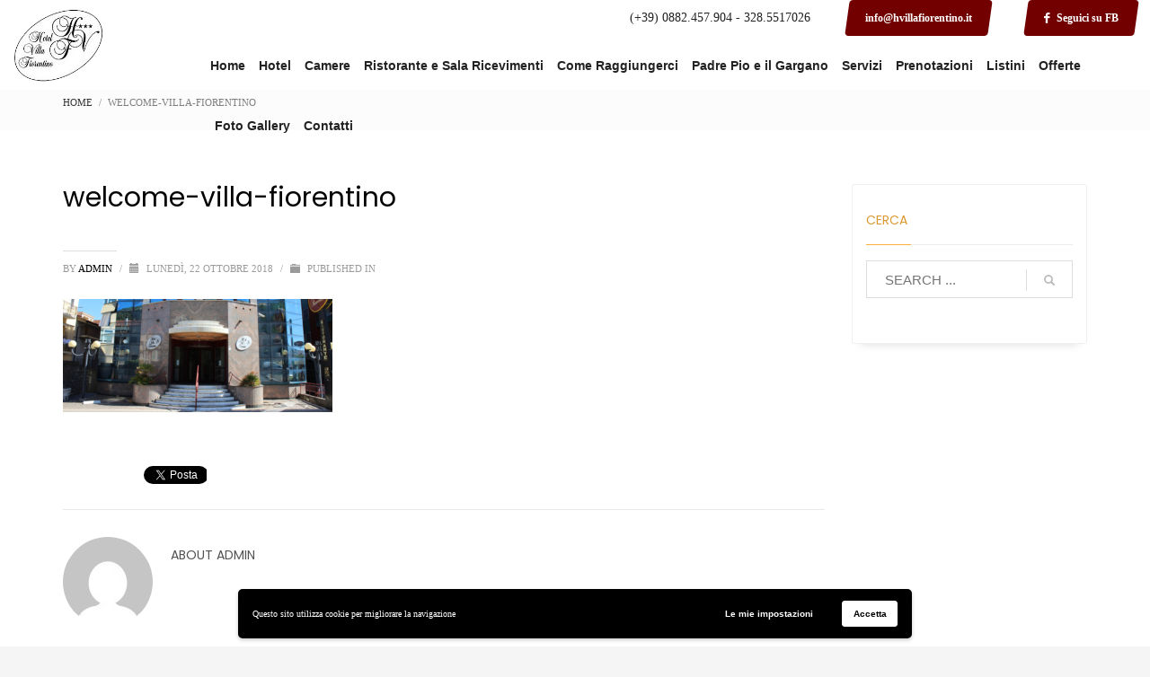

--- FILE ---
content_type: text/html; charset=UTF-8
request_url: https://www.hvillafiorentino.com/welcome-villa-fiorentino-2/
body_size: 68616
content:
<!DOCTYPE html>
<html dir="ltr" lang="it-IT" prefix="og: https://ogp.me/ns#">
<head>
<meta charset="UTF-8"/>
<meta name="twitter:widgets:csp" content="on"/>
<link rel="profile" href="https://gmpg.org/xfn/11"/>
<link rel="pingback" href="https://www.hvillafiorentino.com/xmlrpc.php"/>


<!-- MapPress Easy Google Maps Version:2.95.3 (https://www.mappresspro.com) -->
<title>welcome-villa-fiorentino | Hotel Villa Fiorentino</title>

		<!-- All in One SEO 4.9.1.1 - aioseo.com -->
	<meta name="robots" content="max-image-preview:large" />
	<meta name="author" content="admin"/>
	<link rel="canonical" href="https://www.hvillafiorentino.com/welcome-villa-fiorentino-2/" />
	<meta name="generator" content="All in One SEO (AIOSEO) 4.9.1.1" />
		<meta property="og:locale" content="it_IT" />
		<meta property="og:site_name" content="Hotel Villa Fiorentino | A San Giovanni Rotondo" />
		<meta property="og:type" content="article" />
		<meta property="og:title" content="welcome-villa-fiorentino | Hotel Villa Fiorentino" />
		<meta property="og:url" content="https://www.hvillafiorentino.com/welcome-villa-fiorentino-2/" />
		<meta property="article:published_time" content="2018-10-22T09:57:39+00:00" />
		<meta property="article:modified_time" content="2018-10-22T10:05:35+00:00" />
		<meta name="twitter:card" content="summary" />
		<meta name="twitter:title" content="welcome-villa-fiorentino | Hotel Villa Fiorentino" />
		<script type="application/ld+json" class="aioseo-schema">
			{"@context":"https:\/\/schema.org","@graph":[{"@type":"BreadcrumbList","@id":"https:\/\/www.hvillafiorentino.com\/welcome-villa-fiorentino-2\/#breadcrumblist","itemListElement":[{"@type":"ListItem","@id":"https:\/\/www.hvillafiorentino.com#listItem","position":1,"name":"Home","item":"https:\/\/www.hvillafiorentino.com","nextItem":{"@type":"ListItem","@id":"https:\/\/www.hvillafiorentino.com\/welcome-villa-fiorentino-2\/#listItem","name":"welcome-villa-fiorentino"}},{"@type":"ListItem","@id":"https:\/\/www.hvillafiorentino.com\/welcome-villa-fiorentino-2\/#listItem","position":2,"name":"welcome-villa-fiorentino","previousItem":{"@type":"ListItem","@id":"https:\/\/www.hvillafiorentino.com#listItem","name":"Home"}}]},{"@type":"ItemPage","@id":"https:\/\/www.hvillafiorentino.com\/welcome-villa-fiorentino-2\/#itempage","url":"https:\/\/www.hvillafiorentino.com\/welcome-villa-fiorentino-2\/","name":"welcome-villa-fiorentino | Hotel Villa Fiorentino","inLanguage":"it-IT","isPartOf":{"@id":"https:\/\/www.hvillafiorentino.com\/#website"},"breadcrumb":{"@id":"https:\/\/www.hvillafiorentino.com\/welcome-villa-fiorentino-2\/#breadcrumblist"},"author":{"@id":"https:\/\/www.hvillafiorentino.com\/author\/tecnici\/#author"},"creator":{"@id":"https:\/\/www.hvillafiorentino.com\/author\/tecnici\/#author"},"datePublished":"2018-10-22T09:57:39+00:00","dateModified":"2018-10-22T10:05:35+00:00"},{"@type":"Organization","@id":"https:\/\/www.hvillafiorentino.com\/#organization","name":"Hotel Villa Fiorentino","description":"A San Giovanni Rotondo","url":"https:\/\/www.hvillafiorentino.com\/"},{"@type":"Person","@id":"https:\/\/www.hvillafiorentino.com\/author\/tecnici\/#author","url":"https:\/\/www.hvillafiorentino.com\/author\/tecnici\/","name":"admin","image":{"@type":"ImageObject","@id":"https:\/\/www.hvillafiorentino.com\/welcome-villa-fiorentino-2\/#authorImage","url":"https:\/\/secure.gravatar.com\/avatar\/76706f03d601c64e73b5cc9bcf2fe151af59b4949b54147fa0d1f3e6d911520c?s=96&d=mm&r=g","width":96,"height":96,"caption":"admin"}},{"@type":"WebSite","@id":"https:\/\/www.hvillafiorentino.com\/#website","url":"https:\/\/www.hvillafiorentino.com\/","name":"Hotel Villa Fiorentino","description":"A San Giovanni Rotondo","inLanguage":"it-IT","publisher":{"@id":"https:\/\/www.hvillafiorentino.com\/#organization"}}]}
		</script>
		<!-- All in One SEO -->


<!-- Google Tag Manager for WordPress by gtm4wp.com -->
<script data-cfasync="false" data-pagespeed-no-defer>
	var gtm4wp_datalayer_name = "dataLayer";
	var dataLayer = dataLayer || [];
</script>
<!-- End Google Tag Manager for WordPress by gtm4wp.com --><link rel='dns-prefetch' href='//fonts.googleapis.com' />
<link rel="alternate" type="application/rss+xml" title="Hotel Villa Fiorentino &raquo; Feed" href="https://www.hvillafiorentino.com/feed/" />
<link rel="alternate" type="application/rss+xml" title="Hotel Villa Fiorentino &raquo; Feed dei commenti" href="https://www.hvillafiorentino.com/comments/feed/" />
<link rel="alternate" type="application/rss+xml" title="Hotel Villa Fiorentino &raquo; welcome-villa-fiorentino Feed dei commenti" href="https://www.hvillafiorentino.com/feed/?attachment_id=628" />
<link rel="alternate" title="oEmbed (JSON)" type="application/json+oembed" href="https://www.hvillafiorentino.com/wp-json/oembed/1.0/embed?url=https%3A%2F%2Fwww.hvillafiorentino.com%2Fwelcome-villa-fiorentino-2%2F" />
<link rel="alternate" title="oEmbed (XML)" type="text/xml+oembed" href="https://www.hvillafiorentino.com/wp-json/oembed/1.0/embed?url=https%3A%2F%2Fwww.hvillafiorentino.com%2Fwelcome-villa-fiorentino-2%2F&#038;format=xml" />
<style>@media screen and (max-width: 650px) {body {padding-bottom:60px;}}</style><style id='wp-img-auto-sizes-contain-inline-css' type='text/css'>
img:is([sizes=auto i],[sizes^="auto," i]){contain-intrinsic-size:3000px 1500px}
/*# sourceURL=wp-img-auto-sizes-contain-inline-css */
</style>
<link rel='stylesheet' id='twb-open-sans-css' href='https://fonts.googleapis.com/css?family=Open+Sans%3A300%2C400%2C500%2C600%2C700%2C800&#038;display=swap&#038;ver=6.9' type='text/css' media='all' />
<link rel='stylesheet' id='twbbwg-global-css' href='https://www.hvillafiorentino.com/wp-content/plugins/photo-gallery/booster/assets/css/global.css?ver=1.0.0' type='text/css' media='all' />
<link rel='stylesheet' id='zn_all_g_fonts-css' href='//fonts.googleapis.com/css?family=Poppins%3A300%2Cregular%2C500%2C600%2C700&#038;ver=6.9' type='text/css' media='all' />
<style id='wp-emoji-styles-inline-css' type='text/css'>

	img.wp-smiley, img.emoji {
		display: inline !important;
		border: none !important;
		box-shadow: none !important;
		height: 1em !important;
		width: 1em !important;
		margin: 0 0.07em !important;
		vertical-align: -0.1em !important;
		background: none !important;
		padding: 0 !important;
	}
/*# sourceURL=wp-emoji-styles-inline-css */
</style>
<link rel='stylesheet' id='wp-block-library-css' href='https://www.hvillafiorentino.com/wp-includes/css/dist/block-library/style.min.css?ver=6.9' type='text/css' media='all' />
<style id='global-styles-inline-css' type='text/css'>
:root{--wp--preset--aspect-ratio--square: 1;--wp--preset--aspect-ratio--4-3: 4/3;--wp--preset--aspect-ratio--3-4: 3/4;--wp--preset--aspect-ratio--3-2: 3/2;--wp--preset--aspect-ratio--2-3: 2/3;--wp--preset--aspect-ratio--16-9: 16/9;--wp--preset--aspect-ratio--9-16: 9/16;--wp--preset--color--black: #000000;--wp--preset--color--cyan-bluish-gray: #abb8c3;--wp--preset--color--white: #ffffff;--wp--preset--color--pale-pink: #f78da7;--wp--preset--color--vivid-red: #cf2e2e;--wp--preset--color--luminous-vivid-orange: #ff6900;--wp--preset--color--luminous-vivid-amber: #fcb900;--wp--preset--color--light-green-cyan: #7bdcb5;--wp--preset--color--vivid-green-cyan: #00d084;--wp--preset--color--pale-cyan-blue: #8ed1fc;--wp--preset--color--vivid-cyan-blue: #0693e3;--wp--preset--color--vivid-purple: #9b51e0;--wp--preset--gradient--vivid-cyan-blue-to-vivid-purple: linear-gradient(135deg,rgb(6,147,227) 0%,rgb(155,81,224) 100%);--wp--preset--gradient--light-green-cyan-to-vivid-green-cyan: linear-gradient(135deg,rgb(122,220,180) 0%,rgb(0,208,130) 100%);--wp--preset--gradient--luminous-vivid-amber-to-luminous-vivid-orange: linear-gradient(135deg,rgb(252,185,0) 0%,rgb(255,105,0) 100%);--wp--preset--gradient--luminous-vivid-orange-to-vivid-red: linear-gradient(135deg,rgb(255,105,0) 0%,rgb(207,46,46) 100%);--wp--preset--gradient--very-light-gray-to-cyan-bluish-gray: linear-gradient(135deg,rgb(238,238,238) 0%,rgb(169,184,195) 100%);--wp--preset--gradient--cool-to-warm-spectrum: linear-gradient(135deg,rgb(74,234,220) 0%,rgb(151,120,209) 20%,rgb(207,42,186) 40%,rgb(238,44,130) 60%,rgb(251,105,98) 80%,rgb(254,248,76) 100%);--wp--preset--gradient--blush-light-purple: linear-gradient(135deg,rgb(255,206,236) 0%,rgb(152,150,240) 100%);--wp--preset--gradient--blush-bordeaux: linear-gradient(135deg,rgb(254,205,165) 0%,rgb(254,45,45) 50%,rgb(107,0,62) 100%);--wp--preset--gradient--luminous-dusk: linear-gradient(135deg,rgb(255,203,112) 0%,rgb(199,81,192) 50%,rgb(65,88,208) 100%);--wp--preset--gradient--pale-ocean: linear-gradient(135deg,rgb(255,245,203) 0%,rgb(182,227,212) 50%,rgb(51,167,181) 100%);--wp--preset--gradient--electric-grass: linear-gradient(135deg,rgb(202,248,128) 0%,rgb(113,206,126) 100%);--wp--preset--gradient--midnight: linear-gradient(135deg,rgb(2,3,129) 0%,rgb(40,116,252) 100%);--wp--preset--font-size--small: 13px;--wp--preset--font-size--medium: 20px;--wp--preset--font-size--large: 36px;--wp--preset--font-size--x-large: 42px;--wp--preset--spacing--20: 0.44rem;--wp--preset--spacing--30: 0.67rem;--wp--preset--spacing--40: 1rem;--wp--preset--spacing--50: 1.5rem;--wp--preset--spacing--60: 2.25rem;--wp--preset--spacing--70: 3.38rem;--wp--preset--spacing--80: 5.06rem;--wp--preset--shadow--natural: 6px 6px 9px rgba(0, 0, 0, 0.2);--wp--preset--shadow--deep: 12px 12px 50px rgba(0, 0, 0, 0.4);--wp--preset--shadow--sharp: 6px 6px 0px rgba(0, 0, 0, 0.2);--wp--preset--shadow--outlined: 6px 6px 0px -3px rgb(255, 255, 255), 6px 6px rgb(0, 0, 0);--wp--preset--shadow--crisp: 6px 6px 0px rgb(0, 0, 0);}:where(.is-layout-flex){gap: 0.5em;}:where(.is-layout-grid){gap: 0.5em;}body .is-layout-flex{display: flex;}.is-layout-flex{flex-wrap: wrap;align-items: center;}.is-layout-flex > :is(*, div){margin: 0;}body .is-layout-grid{display: grid;}.is-layout-grid > :is(*, div){margin: 0;}:where(.wp-block-columns.is-layout-flex){gap: 2em;}:where(.wp-block-columns.is-layout-grid){gap: 2em;}:where(.wp-block-post-template.is-layout-flex){gap: 1.25em;}:where(.wp-block-post-template.is-layout-grid){gap: 1.25em;}.has-black-color{color: var(--wp--preset--color--black) !important;}.has-cyan-bluish-gray-color{color: var(--wp--preset--color--cyan-bluish-gray) !important;}.has-white-color{color: var(--wp--preset--color--white) !important;}.has-pale-pink-color{color: var(--wp--preset--color--pale-pink) !important;}.has-vivid-red-color{color: var(--wp--preset--color--vivid-red) !important;}.has-luminous-vivid-orange-color{color: var(--wp--preset--color--luminous-vivid-orange) !important;}.has-luminous-vivid-amber-color{color: var(--wp--preset--color--luminous-vivid-amber) !important;}.has-light-green-cyan-color{color: var(--wp--preset--color--light-green-cyan) !important;}.has-vivid-green-cyan-color{color: var(--wp--preset--color--vivid-green-cyan) !important;}.has-pale-cyan-blue-color{color: var(--wp--preset--color--pale-cyan-blue) !important;}.has-vivid-cyan-blue-color{color: var(--wp--preset--color--vivid-cyan-blue) !important;}.has-vivid-purple-color{color: var(--wp--preset--color--vivid-purple) !important;}.has-black-background-color{background-color: var(--wp--preset--color--black) !important;}.has-cyan-bluish-gray-background-color{background-color: var(--wp--preset--color--cyan-bluish-gray) !important;}.has-white-background-color{background-color: var(--wp--preset--color--white) !important;}.has-pale-pink-background-color{background-color: var(--wp--preset--color--pale-pink) !important;}.has-vivid-red-background-color{background-color: var(--wp--preset--color--vivid-red) !important;}.has-luminous-vivid-orange-background-color{background-color: var(--wp--preset--color--luminous-vivid-orange) !important;}.has-luminous-vivid-amber-background-color{background-color: var(--wp--preset--color--luminous-vivid-amber) !important;}.has-light-green-cyan-background-color{background-color: var(--wp--preset--color--light-green-cyan) !important;}.has-vivid-green-cyan-background-color{background-color: var(--wp--preset--color--vivid-green-cyan) !important;}.has-pale-cyan-blue-background-color{background-color: var(--wp--preset--color--pale-cyan-blue) !important;}.has-vivid-cyan-blue-background-color{background-color: var(--wp--preset--color--vivid-cyan-blue) !important;}.has-vivid-purple-background-color{background-color: var(--wp--preset--color--vivid-purple) !important;}.has-black-border-color{border-color: var(--wp--preset--color--black) !important;}.has-cyan-bluish-gray-border-color{border-color: var(--wp--preset--color--cyan-bluish-gray) !important;}.has-white-border-color{border-color: var(--wp--preset--color--white) !important;}.has-pale-pink-border-color{border-color: var(--wp--preset--color--pale-pink) !important;}.has-vivid-red-border-color{border-color: var(--wp--preset--color--vivid-red) !important;}.has-luminous-vivid-orange-border-color{border-color: var(--wp--preset--color--luminous-vivid-orange) !important;}.has-luminous-vivid-amber-border-color{border-color: var(--wp--preset--color--luminous-vivid-amber) !important;}.has-light-green-cyan-border-color{border-color: var(--wp--preset--color--light-green-cyan) !important;}.has-vivid-green-cyan-border-color{border-color: var(--wp--preset--color--vivid-green-cyan) !important;}.has-pale-cyan-blue-border-color{border-color: var(--wp--preset--color--pale-cyan-blue) !important;}.has-vivid-cyan-blue-border-color{border-color: var(--wp--preset--color--vivid-cyan-blue) !important;}.has-vivid-purple-border-color{border-color: var(--wp--preset--color--vivid-purple) !important;}.has-vivid-cyan-blue-to-vivid-purple-gradient-background{background: var(--wp--preset--gradient--vivid-cyan-blue-to-vivid-purple) !important;}.has-light-green-cyan-to-vivid-green-cyan-gradient-background{background: var(--wp--preset--gradient--light-green-cyan-to-vivid-green-cyan) !important;}.has-luminous-vivid-amber-to-luminous-vivid-orange-gradient-background{background: var(--wp--preset--gradient--luminous-vivid-amber-to-luminous-vivid-orange) !important;}.has-luminous-vivid-orange-to-vivid-red-gradient-background{background: var(--wp--preset--gradient--luminous-vivid-orange-to-vivid-red) !important;}.has-very-light-gray-to-cyan-bluish-gray-gradient-background{background: var(--wp--preset--gradient--very-light-gray-to-cyan-bluish-gray) !important;}.has-cool-to-warm-spectrum-gradient-background{background: var(--wp--preset--gradient--cool-to-warm-spectrum) !important;}.has-blush-light-purple-gradient-background{background: var(--wp--preset--gradient--blush-light-purple) !important;}.has-blush-bordeaux-gradient-background{background: var(--wp--preset--gradient--blush-bordeaux) !important;}.has-luminous-dusk-gradient-background{background: var(--wp--preset--gradient--luminous-dusk) !important;}.has-pale-ocean-gradient-background{background: var(--wp--preset--gradient--pale-ocean) !important;}.has-electric-grass-gradient-background{background: var(--wp--preset--gradient--electric-grass) !important;}.has-midnight-gradient-background{background: var(--wp--preset--gradient--midnight) !important;}.has-small-font-size{font-size: var(--wp--preset--font-size--small) !important;}.has-medium-font-size{font-size: var(--wp--preset--font-size--medium) !important;}.has-large-font-size{font-size: var(--wp--preset--font-size--large) !important;}.has-x-large-font-size{font-size: var(--wp--preset--font-size--x-large) !important;}
/*# sourceURL=global-styles-inline-css */
</style>

<style id='classic-theme-styles-inline-css' type='text/css'>
/*! This file is auto-generated */
.wp-block-button__link{color:#fff;background-color:#32373c;border-radius:9999px;box-shadow:none;text-decoration:none;padding:calc(.667em + 2px) calc(1.333em + 2px);font-size:1.125em}.wp-block-file__button{background:#32373c;color:#fff;text-decoration:none}
/*# sourceURL=/wp-includes/css/classic-themes.min.css */
</style>
<link rel='stylesheet' id='contact-form-7-css' href='https://www.hvillafiorentino.com/wp-content/plugins/contact-form-7/includes/css/styles.css?ver=6.1.4' type='text/css' media='all' />
<link rel='stylesheet' id='cf7msm_styles-css' href='https://www.hvillafiorentino.com/wp-content/plugins/contact-form-7-multi-step-module/resources/cf7msm.css?ver=4.5' type='text/css' media='all' />
<link rel='stylesheet' id='mappress-leaflet-css' href='https://www.hvillafiorentino.com/wp-content/plugins/mappress-google-maps-for-wordpress/lib/leaflet/leaflet.css?ver=1.7.1' type='text/css' media='all' />
<link rel='stylesheet' id='mappress-css' href='https://www.hvillafiorentino.com/wp-content/plugins/mappress-google-maps-for-wordpress/css/mappress.css?ver=2.95.3' type='text/css' media='all' />
<link rel='stylesheet' id='bwg_fonts-css' href='https://www.hvillafiorentino.com/wp-content/plugins/photo-gallery/css/bwg-fonts/fonts.css?ver=0.0.1' type='text/css' media='all' />
<link rel='stylesheet' id='sumoselect-css' href='https://www.hvillafiorentino.com/wp-content/plugins/photo-gallery/css/sumoselect.min.css?ver=3.4.6' type='text/css' media='all' />
<link rel='stylesheet' id='mCustomScrollbar-css' href='https://www.hvillafiorentino.com/wp-content/plugins/photo-gallery/css/jquery.mCustomScrollbar.min.css?ver=3.1.5' type='text/css' media='all' />
<link rel='stylesheet' id='bwg_googlefonts-css' href='https://fonts.googleapis.com/css?family=Ubuntu&#038;subset=greek,latin,greek-ext,vietnamese,cyrillic-ext,latin-ext,cyrillic' type='text/css' media='all' />
<link rel='stylesheet' id='bwg_frontend-css' href='https://www.hvillafiorentino.com/wp-content/plugins/photo-gallery/css/styles.min.css?ver=1.8.35' type='text/css' media='all' />
<link rel='stylesheet' id='rs-plugin-settings-css' href='https://www.hvillafiorentino.com/wp-content/plugins/revslider/public/assets/css/settings.css?ver=5.4.8' type='text/css' media='all' />
<style id='rs-plugin-settings-inline-css' type='text/css'>
#rs-demo-id {}
/*# sourceURL=rs-plugin-settings-inline-css */
</style>
<link rel='stylesheet' id='wptripadvisor_allcss-css' href='https://www.hvillafiorentino.com/wp-content/plugins/wp-tripadvisor-review-slider/public/css/wptripadvisor_all.css?ver=14.1' type='text/css' media='all' />
<link rel='stylesheet' id='wpml-menu-item-0-css' href='https://www.hvillafiorentino.com/wp-content/plugins/sitepress-multilingual-cms/templates/language-switchers/menu-item/style.min.css?ver=1' type='text/css' media='all' />
<link rel='stylesheet' id='kallyas-styles-css' href='https://www.hvillafiorentino.com/wp-content/themes/kallyas/style.css?ver=4.18.0' type='text/css' media='all' />
<link rel='stylesheet' id='th-bootstrap-styles-css' href='https://www.hvillafiorentino.com/wp-content/themes/kallyas/css/bootstrap.min.css?ver=4.18.0' type='text/css' media='all' />
<link rel='stylesheet' id='th-theme-template-styles-css' href='https://www.hvillafiorentino.com/wp-content/themes/kallyas/css/template.min.css?ver=4.18.0' type='text/css' media='all' />
<link rel='stylesheet' id='zion-frontend-css' href='https://www.hvillafiorentino.com/wp-content/themes/kallyas/framework/zion-builder/assets/css/znb_frontend.css?ver=1.0.29' type='text/css' media='all' />
<link rel='stylesheet' id='628-layout.css-css' href='//www.hvillafiorentino.com/wp-content/uploads/zion-builder/cache/628-layout.css?ver=69f7a070dc1af73a97c5abfdac13524b' type='text/css' media='all' />
<link rel='stylesheet' id='th-theme-print-stylesheet-css' href='https://www.hvillafiorentino.com/wp-content/themes/kallyas/css/print.css?ver=4.18.0' type='text/css' media='print' />
<link rel='stylesheet' id='th-theme-options-styles-css' href='//www.hvillafiorentino.com/wp-content/uploads/zn_dynamic.css?ver=1765374083' type='text/css' media='all' />
<link rel='stylesheet' id='wpgdprc-front-css-css' href='https://www.hvillafiorentino.com/wp-content/plugins/wp-gdpr-compliance/Assets/css/front.css?ver=1707748898' type='text/css' media='all' />
<style id='wpgdprc-front-css-inline-css' type='text/css'>
:root{--wp-gdpr--bar--background-color: #000000;--wp-gdpr--bar--color: #ffffff;--wp-gdpr--button--background-color: #ffffff;--wp-gdpr--button--background-color--darken: #d8d8d8;--wp-gdpr--button--color: #000000;}
/*# sourceURL=wpgdprc-front-css-inline-css */
</style>
<link rel='stylesheet' id='call-now-button-modern-style-css' href='https://www.hvillafiorentino.com/wp-content/plugins/call-now-button/resources/style/modern.css?ver=1.5.5' type='text/css' media='all' />
<script type="text/javascript" src="https://www.hvillafiorentino.com/wp-includes/js/jquery/jquery.min.js?ver=3.7.1" id="jquery-core-js"></script>
<script type="text/javascript" src="https://www.hvillafiorentino.com/wp-includes/js/jquery/jquery-migrate.min.js?ver=3.4.1" id="jquery-migrate-js"></script>
<script type="text/javascript" src="https://www.hvillafiorentino.com/wp-content/plugins/photo-gallery/booster/assets/js/circle-progress.js?ver=1.2.2" id="twbbwg-circle-js"></script>
<script type="text/javascript" id="twbbwg-global-js-extra">
/* <![CDATA[ */
var twb = {"nonce":"b49d65df8a","ajax_url":"https://www.hvillafiorentino.com/wp-admin/admin-ajax.php","plugin_url":"https://www.hvillafiorentino.com/wp-content/plugins/photo-gallery/booster","href":"https://www.hvillafiorentino.com/wp-admin/admin.php?page=twbbwg_photo-gallery"};
var twb = {"nonce":"b49d65df8a","ajax_url":"https://www.hvillafiorentino.com/wp-admin/admin-ajax.php","plugin_url":"https://www.hvillafiorentino.com/wp-content/plugins/photo-gallery/booster","href":"https://www.hvillafiorentino.com/wp-admin/admin.php?page=twbbwg_photo-gallery"};
//# sourceURL=twbbwg-global-js-extra
/* ]]> */
</script>
<script type="text/javascript" src="https://www.hvillafiorentino.com/wp-content/plugins/photo-gallery/booster/assets/js/global.js?ver=1.0.0" id="twbbwg-global-js"></script>
<script type="text/javascript" src="https://www.hvillafiorentino.com/wp-content/plugins/photo-gallery/js/jquery.sumoselect.min.js?ver=3.4.6" id="sumoselect-js"></script>
<script type="text/javascript" src="https://www.hvillafiorentino.com/wp-content/plugins/photo-gallery/js/tocca.min.js?ver=2.0.9" id="bwg_mobile-js"></script>
<script type="text/javascript" src="https://www.hvillafiorentino.com/wp-content/plugins/photo-gallery/js/jquery.mCustomScrollbar.concat.min.js?ver=3.1.5" id="mCustomScrollbar-js"></script>
<script type="text/javascript" src="https://www.hvillafiorentino.com/wp-content/plugins/photo-gallery/js/jquery.fullscreen.min.js?ver=0.6.0" id="jquery-fullscreen-js"></script>
<script type="text/javascript" id="bwg_frontend-js-extra">
/* <![CDATA[ */
var bwg_objectsL10n = {"bwg_field_required":"campo obbligatorio.","bwg_mail_validation":"Questo non \u00e8 un indirizzo email valido. ","bwg_search_result":"Non ci sono immagini corrispondenti alla tua ricerca.","bwg_select_tag":"Select Tag","bwg_order_by":"Order By","bwg_search":"Cerca","bwg_show_ecommerce":"Show Ecommerce","bwg_hide_ecommerce":"Hide Ecommerce","bwg_show_comments":"Mostra commenti","bwg_hide_comments":"Nascondi commenti","bwg_restore":"Ripristina","bwg_maximize":"Massimizza","bwg_fullscreen":"Schermo intero","bwg_exit_fullscreen":"Uscire a schermo intero","bwg_search_tag":"SEARCH...","bwg_tag_no_match":"No tags found","bwg_all_tags_selected":"All tags selected","bwg_tags_selected":"tags selected","play":"Riproduci","pause":"Pausa","is_pro":"","bwg_play":"Riproduci","bwg_pause":"Pausa","bwg_hide_info":"Nascondi informazioni","bwg_show_info":"Mostra info","bwg_hide_rating":"Hide rating","bwg_show_rating":"Show rating","ok":"Ok","cancel":"Cancel","select_all":"Select all","lazy_load":"0","lazy_loader":"https://www.hvillafiorentino.com/wp-content/plugins/photo-gallery/images/ajax_loader.png","front_ajax":"0","bwg_tag_see_all":"vedi tutti i tag","bwg_tag_see_less":"see less tags"};
//# sourceURL=bwg_frontend-js-extra
/* ]]> */
</script>
<script type="text/javascript" src="https://www.hvillafiorentino.com/wp-content/plugins/photo-gallery/js/scripts.min.js?ver=1.8.35" id="bwg_frontend-js"></script>
<script type="text/javascript" src="https://www.hvillafiorentino.com/wp-content/plugins/revslider/public/assets/js/jquery.themepunch.tools.min.js?ver=5.4.8" id="tp-tools-js"></script>
<script type="text/javascript" src="https://www.hvillafiorentino.com/wp-content/plugins/revslider/public/assets/js/jquery.themepunch.revolution.min.js?ver=5.4.8" id="revmin-js"></script>
<script type="text/javascript" src="https://www.hvillafiorentino.com/wp-content/plugins/wp-tripadvisor-review-slider/public/js/wprs-unslider-swipe.js?ver=14.1" id="wp-tripadvisor-review-slider_unslider-min-js"></script>
<script type="text/javascript" id="wp-tripadvisor-review-slider_plublic-js-extra">
/* <![CDATA[ */
var wprevpublicjs_script_vars = {"wpfb_nonce":"fa3d844c1b","wpfb_ajaxurl":"https://www.hvillafiorentino.com/wp-admin/admin-ajax.php","wprevpluginsurl":"https://www.hvillafiorentino.com/wp-content/plugins/wp-tripadvisor-review-slider"};
//# sourceURL=wp-tripadvisor-review-slider_plublic-js-extra
/* ]]> */
</script>
<script type="text/javascript" src="https://www.hvillafiorentino.com/wp-content/plugins/wp-tripadvisor-review-slider/public/js/wprev-public.js?ver=14.1" id="wp-tripadvisor-review-slider_plublic-js"></script>
<script type="text/javascript" id="wpgdprc-front-js-js-extra">
/* <![CDATA[ */
var wpgdprcFront = {"ajaxUrl":"https://www.hvillafiorentino.com/wp-admin/admin-ajax.php","ajaxNonce":"db86b70af8","ajaxArg":"security","pluginPrefix":"wpgdprc","blogId":"1","isMultiSite":"","locale":"it_IT","showSignUpModal":"","showFormModal":"","cookieName":"wpgdprc-consent-1","consentVersion":"1","path":"/","prefix":"wpgdprc","consents":[{"ID":2,"required":false,"placement":"head","content":"\u003Cscript type=\"text/javascript\"\u003EdataLayer.push({'event':'consentStatistics'});\u003C/script\u003E"},{"ID":1,"required":true,"placement":"head","content":"\u003Cscript type=\"text/javascript\"\u003E \u003C/script\u003E"}]};
//# sourceURL=wpgdprc-front-js-js-extra
/* ]]> */
</script>
<script type="text/javascript" src="https://www.hvillafiorentino.com/wp-content/plugins/wp-gdpr-compliance/Assets/js/front.min.js?ver=1707748898" id="wpgdprc-front-js-js"></script>
<link rel="https://api.w.org/" href="https://www.hvillafiorentino.com/wp-json/" /><link rel="alternate" title="JSON" type="application/json" href="https://www.hvillafiorentino.com/wp-json/wp/v2/media/628" /><link rel="EditURI" type="application/rsd+xml" title="RSD" href="https://www.hvillafiorentino.com/xmlrpc.php?rsd" />
<meta name="generator" content="WordPress 6.9" />
<link rel='shortlink' href='https://www.hvillafiorentino.com/?p=628' />
<meta name="generator" content="WPML ver:4.8.6 stt:1,4,3,27,41;" />
<script type="text/javascript">
(function(url){
	if(/(?:Chrome\/26\.0\.1410\.63 Safari\/537\.31|WordfenceTestMonBot)/.test(navigator.userAgent)){ return; }
	var addEvent = function(evt, handler) {
		if (window.addEventListener) {
			document.addEventListener(evt, handler, false);
		} else if (window.attachEvent) {
			document.attachEvent('on' + evt, handler);
		}
	};
	var removeEvent = function(evt, handler) {
		if (window.removeEventListener) {
			document.removeEventListener(evt, handler, false);
		} else if (window.detachEvent) {
			document.detachEvent('on' + evt, handler);
		}
	};
	var evts = 'contextmenu dblclick drag dragend dragenter dragleave dragover dragstart drop keydown keypress keyup mousedown mousemove mouseout mouseover mouseup mousewheel scroll'.split(' ');
	var logHuman = function() {
		if (window.wfLogHumanRan) { return; }
		window.wfLogHumanRan = true;
		var wfscr = document.createElement('script');
		wfscr.type = 'text/javascript';
		wfscr.async = true;
		wfscr.src = url + '&r=' + Math.random();
		(document.getElementsByTagName('head')[0]||document.getElementsByTagName('body')[0]).appendChild(wfscr);
		for (var i = 0; i < evts.length; i++) {
			removeEvent(evts[i], logHuman);
		}
	};
	for (var i = 0; i < evts.length; i++) {
		addEvent(evts[i], logHuman);
	}
})('//www.hvillafiorentino.com/?wordfence_lh=1&hid=99EE78DE994650C4FA08246DA33F21D8');
</script>
<!-- Google Tag Manager for WordPress by gtm4wp.com -->
<!-- GTM Container placement set to footer -->
<script data-cfasync="false" data-pagespeed-no-defer type="text/javascript">
	var dataLayer_content = {"pagePostType":"attachment","pagePostType2":"single-attachment","pagePostAuthor":"admin"};
	dataLayer.push( dataLayer_content );
</script>
<script data-cfasync="false" data-pagespeed-no-defer type="text/javascript">
(function(w,d,s,l,i){w[l]=w[l]||[];w[l].push({'gtm.start':
new Date().getTime(),event:'gtm.js'});var f=d.getElementsByTagName(s)[0],
j=d.createElement(s),dl=l!='dataLayer'?'&l='+l:'';j.async=true;j.src=
'//www.googletagmanager.com/gtm.js?id='+i+dl;f.parentNode.insertBefore(j,f);
})(window,document,'script','dataLayer','GTM-N2VKQV5');
</script>
<!-- End Google Tag Manager for WordPress by gtm4wp.com -->		<meta name="theme-color"
			  content="#fbb03b">
				<meta name="viewport" content="width=device-width, initial-scale=1, maximum-scale=1"/>
		
		<!--[if lte IE 8]>
		<script type="text/javascript">
			var $buoop = {
				vs: {i: 10, f: 25, o: 12.1, s: 7, n: 9}
			};

			$buoop.ol = window.onload;

			window.onload = function () {
				try {
					if ($buoop.ol) {
						$buoop.ol()
					}
				}
				catch (e) {
				}

				var e = document.createElement("script");
				e.setAttribute("type", "text/javascript");
				e.setAttribute("src", "https://browser-update.org/update.js");
				document.body.appendChild(e);
			};
		</script>
		<![endif]-->

		<!-- for IE6-8 support of HTML5 elements -->
		<!--[if lt IE 9]>
		<script src="//html5shim.googlecode.com/svn/trunk/html5.js"></script>
		<![endif]-->
		
	<!-- Fallback for animating in viewport -->
	<noscript>
		<style type="text/css" media="screen">
			.zn-animateInViewport {visibility: visible;}
		</style>
	</noscript>
	<meta name="generator" content="Powered by Slider Revolution 5.4.8 - responsive, Mobile-Friendly Slider Plugin for WordPress with comfortable drag and drop interface." />
<link rel="icon" href="https://www.hvillafiorentino.com/wp-content/uploads/2018/10/vf-icon.png" sizes="32x32" />
<link rel="icon" href="https://www.hvillafiorentino.com/wp-content/uploads/2018/10/vf-icon.png" sizes="192x192" />
<link rel="apple-touch-icon" href="https://www.hvillafiorentino.com/wp-content/uploads/2018/10/vf-icon.png" />
<meta name="msapplication-TileImage" content="https://www.hvillafiorentino.com/wp-content/uploads/2018/10/vf-icon.png" />
<script type="text/javascript">function setREVStartSize(e){									
						try{ e.c=jQuery(e.c);var i=jQuery(window).width(),t=9999,r=0,n=0,l=0,f=0,s=0,h=0;
							if(e.responsiveLevels&&(jQuery.each(e.responsiveLevels,function(e,f){f>i&&(t=r=f,l=e),i>f&&f>r&&(r=f,n=e)}),t>r&&(l=n)),f=e.gridheight[l]||e.gridheight[0]||e.gridheight,s=e.gridwidth[l]||e.gridwidth[0]||e.gridwidth,h=i/s,h=h>1?1:h,f=Math.round(h*f),"fullscreen"==e.sliderLayout){var u=(e.c.width(),jQuery(window).height());if(void 0!=e.fullScreenOffsetContainer){var c=e.fullScreenOffsetContainer.split(",");if (c) jQuery.each(c,function(e,i){u=jQuery(i).length>0?u-jQuery(i).outerHeight(!0):u}),e.fullScreenOffset.split("%").length>1&&void 0!=e.fullScreenOffset&&e.fullScreenOffset.length>0?u-=jQuery(window).height()*parseInt(e.fullScreenOffset,0)/100:void 0!=e.fullScreenOffset&&e.fullScreenOffset.length>0&&(u-=parseInt(e.fullScreenOffset,0))}f=u}else void 0!=e.minHeight&&f<e.minHeight&&(f=e.minHeight);e.c.closest(".rev_slider_wrapper").css({height:f})					
						}catch(d){console.log("Failure at Presize of Slider:"+d)}						
					};</script>
</head>

<body data-rsssl=1  class="attachment wp-singular attachment-template-default single single-attachment postid-628 attachmentid-628 attachment-jpeg wp-theme-kallyas res1170 kl-skin--light" itemscope="itemscope" itemtype="https://schema.org/WebPage" >


<div class="login_register_stuff"></div><!-- end login register stuff -->		<div id="fb-root"></div>
		<script>(function (d, s, id) {
			var js, fjs = d.getElementsByTagName(s)[0];
			if (d.getElementById(id)) {return;}
			js = d.createElement(s); js.id = id;
			js.src = "https://connect.facebook.net/en_US/sdk.js#xfbml=1&version=v3.0";
			fjs.parentNode.insertBefore(js, fjs);
		}(document, 'script', 'facebook-jssdk'));</script>
		

<div id="page_wrapper">

<div class="znpb-header-smart-area" ></div><header id="header" class="site-header  style4 cta_button   header--fixed  site-header--absolute-xs site-header-xs-color-scheme--light headerstyle-xs--image_color  sticky-resize headerstyle--image_color site-header--absolute nav-th--dark siteheader-classic siteheader-classic-normal sheader-sh--light"  >
		<div class="site-header-wrapper sticky-top-area">

		<div class="kl-top-header site-header-main-wrapper clearfix  header-no-top  sh--light">

			<div class="container siteheader-container header--oldstyles">

				<div class="fxb-row fxb-row-col-sm">

										<div class='fxb-col fxb fxb-center-x fxb-center-y fxb-basis-auto fxb-grow-0'>
								<div id="logo-container" class="logo-container   logosize--no zn-original-logo">
			<!-- Logo -->
			<h3 class='site-logo logo ' id='logo'><a href='https://www.hvillafiorentino.com/' class='site-logo-anch'><img class="logo-img site-logo-img" src="https://www.hvillafiorentino.com/wp-content/uploads/2018/11/logo-grd.png" width="160"  alt="Hotel Villa Fiorentino" title="A San Giovanni Rotondo"  /></a></h3>			<!-- InfoCard -->
					</div>

							</div>
					
					<div class='fxb-col fxb-basis-auto'>

						


<div class="fxb-row site-header-row site-header-main ">

	<div class='fxb-col fxb fxb-start-x fxb-center-y fxb-basis-auto site-header-col-left site-header-main-left'>
			</div>

	<div class='fxb-col fxb fxb-center-x fxb-center-y fxb-basis-auto site-header-col-center site-header-main-center'>
			</div>

	<div class='fxb-col fxb fxb-end-x fxb-center-y fxb-basis-auto site-header-col-right site-header-main-right'>

		<div class='fxb-col fxb fxb-end-x fxb-center-y fxb-basis-auto site-header-main-right-top'>
								<div class="sh-component main-menu-wrapper" role="navigation" itemscope="itemscope" itemtype="https://schema.org/SiteNavigationElement" >

					<div class="zn-res-menuwrapper">
			<a href="#" class="zn-res-trigger zn-menuBurger zn-menuBurger--3--s zn-menuBurger--anim1 " id="zn-res-trigger">
				<span></span>
				<span></span>
				<span></span>
			</a>
		</div><!-- end responsive menu -->
		<div id="main-menu" class="main-nav mainnav--sidepanel mainnav--active-uline mainnav--pointer-dash nav-mm--light zn_mega_wrapper "><ul id="menu-mainmenu" class="main-menu main-menu-nav zn_mega_menu "><li id="menu-item-4757" class="main-menu-item menu-item menu-item-type-post_type menu-item-object-page menu-item-home menu-item-4757  main-menu-item-top  menu-item-even menu-item-depth-0"><a href="https://www.hvillafiorentino.com/" class=" main-menu-link main-menu-link-top"><span>Home</span></a></li>
<li id="menu-item-4891" class="main-menu-item menu-item menu-item-type-post_type menu-item-object-page menu-item-4891  main-menu-item-top  menu-item-even menu-item-depth-0"><a href="https://www.hvillafiorentino.com/hotel/" class=" main-menu-link main-menu-link-top"><span>Hotel</span></a></li>
<li id="menu-item-4910" class="main-menu-item menu-item menu-item-type-post_type menu-item-object-page menu-item-4910  main-menu-item-top  menu-item-even menu-item-depth-0"><a href="https://www.hvillafiorentino.com/camere/" class=" main-menu-link main-menu-link-top"><span>Camere</span></a></li>
<li id="menu-item-4980" class="main-menu-item menu-item menu-item-type-post_type menu-item-object-page menu-item-4980  main-menu-item-top  menu-item-even menu-item-depth-0"><a href="https://www.hvillafiorentino.com/ristorante-ricevimenti/" class=" main-menu-link main-menu-link-top"><span>Ristorante e Sala Ricevimenti</span></a></li>
<li id="menu-item-4981" class="main-menu-item menu-item menu-item-type-post_type menu-item-object-page menu-item-4981  main-menu-item-top  menu-item-even menu-item-depth-0"><a href="https://www.hvillafiorentino.com/come-raggiungerci/" class=" main-menu-link main-menu-link-top"><span>Come Raggiungerci</span></a></li>
<li id="menu-item-5093" class="main-menu-item menu-item menu-item-type-post_type menu-item-object-page menu-item-5093  main-menu-item-top  menu-item-even menu-item-depth-0"><a href="https://www.hvillafiorentino.com/padre-pio-gargano/" class=" main-menu-link main-menu-link-top"><span>Padre Pio e il Gargano</span></a></li>
<li id="menu-item-5173" class="main-menu-item menu-item menu-item-type-post_type menu-item-object-page menu-item-5173  main-menu-item-top  menu-item-even menu-item-depth-0"><a href="https://www.hvillafiorentino.com/servizi/" class=" main-menu-link main-menu-link-top"><span>Servizi</span></a></li>
<li id="menu-item-4783" class="main-menu-item menu-item menu-item-type-post_type menu-item-object-page menu-item-4783  main-menu-item-top  menu-item-even menu-item-depth-0"><a href="https://www.hvillafiorentino.com/prenotazioni/" class=" main-menu-link main-menu-link-top"><span>Prenotazioni</span></a></li>
<li id="menu-item-4818" class="main-menu-item menu-item menu-item-type-post_type menu-item-object-page menu-item-4818  main-menu-item-top  menu-item-even menu-item-depth-0"><a href="https://www.hvillafiorentino.com/listini/" class=" main-menu-link main-menu-link-top"><span>Listini</span></a></li>
<li id="menu-item-5052" class="main-menu-item menu-item menu-item-type-taxonomy menu-item-object-category menu-item-5052  main-menu-item-top  menu-item-even menu-item-depth-0"><a href="https://www.hvillafiorentino.com/category/offerte/" class=" main-menu-link main-menu-link-top"><span>Offerte</span></a></li>
<li id="menu-item-5385" class="main-menu-item menu-item menu-item-type-post_type menu-item-object-page menu-item-5385  main-menu-item-top  menu-item-even menu-item-depth-0"><a href="https://www.hvillafiorentino.com/photo-gallery/" class=" main-menu-link main-menu-link-top"><span>Foto Gallery</span></a></li>
<li id="menu-item-4756" class="main-menu-item menu-item menu-item-type-post_type menu-item-object-page menu-item-4756  main-menu-item-top  menu-item-even menu-item-depth-0"><a href="https://www.hvillafiorentino.com/contatti/" class=" main-menu-link main-menu-link-top"><span>Contatti</span></a></li>
</ul></div>		</div>
		<!-- end main_menu -->
		<a href="tel:0882457904"  class="sh-component ctabutton cta-button-0 kl-cta-custom btn btn-text btn-sm zn_dummy_value cta-icon--before btn--rounded"  target="_self"  itemprop="url" ><span>(+39) 0882.457.904 - 328.5517026</span></a><a href="mailto:info@hvillafiorentino.it"  class="sh-component ctabutton cta-button-1 kl-cta-custom btn btn-fullcolor btn-skewed btn-custom-color btn-sm zn_dummy_value cta-icon--before btn--rounded"  target="_self"  itemprop="url" ><span>info@hvillafiorentino.it</span></a><a href="https://www.facebook.com/Hotel-Villa-Fiorentino-893845640780887/?ref=br_rs"  class="sh-component ctabutton cta-button-2 kl-cta-custom btn btn-fullcolor btn-skewed btn-custom-color btn-sm zn_dummy_value cta-icon--before btn--rounded"  target="_self"  itemprop="url" ><span data-zniconfam="kl-social-icons" data-zn_icon=""></span><span>Seguici su FB</span></a>		</div>

		
	</div>

</div><!-- /.site-header-main -->


					</div>
				</div>
							</div><!-- /.siteheader-container -->
		</div><!-- /.site-header-main-wrapper -->

	</div><!-- /.site-header-wrapper -->
	</header>
<div id="page_header" class="page-subheader page-subheader--auto page-subheader--inherit-hp zn_def_header_style  psubhead-stheader--absolute sh-tcolor--dark">

    <div class="bgback"></div>

    
    <div class="th-sparkles"></div>

    <!-- DEFAULT HEADER STYLE -->
    <div class="ph-content-wrap">
        <div class="ph-content-v-center">
            <div>
                <div class="container">
                    <div class="row">
                                                <div class="col-sm-12">
                            <ul vocab="http://schema.org/" typeof="BreadcrumbList" class="breadcrumbs fixclear bread-style--minimal"><li property="itemListElement" typeof="ListItem"><a property="item" typeof="WebPage" href="https://www.hvillafiorentino.com"><span property="name">Home</span></a><meta property="position" content="1"></li><li>welcome-villa-fiorentino</li></ul>                            <div class="clearfix"></div>
                        </div>
                        
                                            </div>
                    <!-- end row -->
                </div>
            </div>
        </div>
    </div>
    <div class="zn_header_bottom_style"></div></div>

	<section id="content" class="site-content">
		<div class="container">
			<div class="row">

				<!--// Main Content: page content from WP_EDITOR along with the appropriate sidebar if one specified. -->
				<div class="right_sidebar col-sm-8 col-md-9 " role="main" itemprop="mainContentOfPage" >
					<div id="th-content-post">
						<div id="post-628" class="kl-single-layout--classic post-628 attachment type-attachment status-inherit hentry">

    
    <div class="itemView clearfix eBlog kl-blog kl-blog-list-wrapper kl-blog--style-light ">

        <h1 class="page-title kl-blog-post-title entry-title" itemprop="headline" >welcome-villa-fiorentino</h1><div class="kl-blog-post" itemscope="itemscope" itemtype="https://schema.org/Blog" >

    <div class="itemHeader kl-blog-post-header">
    <div class="post_details kl-blog-post-details kl-font-alt">
        <span class="itemAuthor kl-blog-post-details-author vcard author"  itemprop="author" itemscope="itemscope" itemtype="https://schema.org/Person" >
	by	<span class="fn">
		<a class=" kl-blog-post-author-link" href="https://www.hvillafiorentino.com/author/tecnici/">
			admin		</a>
	</span>
</span>
        <span class="infSep kl-blog-post-details-sep "> / </span>
        <span class="itemDateCreated kl-blog-post-date" itemprop="datePublished" >
	<span class="kl-blog-post-date-icon glyphicon glyphicon-calendar"></span>
	<span class="updated">
		lunedì, 22 Ottobre 2018	</span>
</span>
        <span class="infSep kl-blog-post-details-sep"> / </span>
        <span class="itemCategory kl-blog-post-category">
    <span class="kl-blog-post-category-icon glyphicon glyphicon-folder-close"></span>
    Published in </span>
    </div>
</div>
<!-- end itemheader -->
<div class="itemBody kl-blog-post-body kl-blog-cols-1" itemprop="text" >
    <!-- Blog Image -->
        <!-- Blog Content -->
    <p class="attachment"><a href='https://www.hvillafiorentino.com/wp-content/uploads/2018/10/welcome-villa-fiorentino.jpg'><img decoding="async" width="300" height="126" src="https://www.hvillafiorentino.com/wp-content/uploads/2018/10/welcome-villa-fiorentino-300x126.jpg" class="attachment-medium size-medium" alt="" srcset="https://www.hvillafiorentino.com/wp-content/uploads/2018/10/welcome-villa-fiorentino-300x126.jpg 300w, https://www.hvillafiorentino.com/wp-content/uploads/2018/10/welcome-villa-fiorentino-768x323.jpg 768w, https://www.hvillafiorentino.com/wp-content/uploads/2018/10/welcome-villa-fiorentino-1030x433.jpg 1030w, https://www.hvillafiorentino.com/wp-content/uploads/2018/10/welcome-villa-fiorentino.jpg 1500w, https://www.hvillafiorentino.com/wp-content/uploads/2018/10/welcome-villa-fiorentino-705x296.jpg 705w, https://www.hvillafiorentino.com/wp-content/uploads/2018/10/welcome-villa-fiorentino-450x189.jpg 450w" sizes="(max-width: 300px) 100vw, 300px" /></a></p>

</div>
<!-- end item body -->
<div class="clearfix"></div>
<!-- Social sharing -->
<ul class="itemSocialSharing kl-blog-post-socsharing clearfix">

    <!-- Facebook Button -->
    <li class="itemFacebookButton kl-blog-post-socsharing-fb">
        <div class="fb-like" data-href="https://www.hvillafiorentino.com/welcome-villa-fiorentino-2/" data-send="false" data-layout="button_count" data-width="90" data-show-faces="false"></div>
    </li>

    <!-- Google +1 Button -->
    <li class="itemGooglePlusOneButton kl-blog-post-socsharing-gp">
        <script type="text/javascript">
            jQuery(function($){
                var po = document.createElement('script');
                po.type = 'text/javascript';
                po.async = true;
                po.src = 'https://apis.google.com/js/plusone.js';
                var s = document.getElementsByTagName('script')[0];
                s.parentNode.insertBefore(po, s);
            });
        </script>
        <div class="g-plusone" data-size="medium"></div>
    </li>

    <!-- Twitter Button -->
    <li class="itemTwitterButton kl-blog-post-socsharing-tw">
        <a href="//twitter.com/share" class="twitter-share-button" data-count="horizontal">Tweet</a>
        <script>window.twttr = (function(d, s, id) {
          var js, fjs = d.getElementsByTagName(s)[0],
            t = window.twttr || {};
          if (d.getElementById(id)) return t;
          js = d.createElement(s);
          js.id = id;
          js.src = "https://platform.twitter.com/widgets.js";
          fjs.parentNode.insertBefore(js, fjs);

          t._e = [];
          t.ready = function(f) {
            t._e.push(f);
          };

          return t;
        }(document, "script", "twitter-wjs"));</script>
    </li>

    <!-- Pin Button -->
    <li class="kl-blog-post-socsharing-pin">
      <a data-pin-do="buttonPin" data-pin-count="beside" data-pin-save="true" href="https://www.pinterest.com/pin/create/button/?url=https%3A%2F%2Fwww.hvillafiorentino.com%2Fwelcome-villa-fiorentino-2%2F" class="pin-it-button"></a>
        <script async defer src="//assets.pinterest.com/js/pinit.js"></script>
    </li>

    <!-- Linked in -->
    <li class="kl-blog-post-socsharing-lk">
        <script src="//platform.linkedin.com/in.js" type="text/javascript"> lang: en_US</script>
        <script type="IN/Share" data-counter="top"></script>
    </li>

</ul><!-- end social sharing -->
	<div class="post-author kl-blog-post-author">
		<div class="author-avatar kl-blog-post-author-avatar">
			<img alt='' src='https://secure.gravatar.com/avatar/76706f03d601c64e73b5cc9bcf2fe151af59b4949b54147fa0d1f3e6d911520c?s=100&#038;d=mm&#038;r=g' srcset='https://secure.gravatar.com/avatar/76706f03d601c64e73b5cc9bcf2fe151af59b4949b54147fa0d1f3e6d911520c?s=200&#038;d=mm&#038;r=g 2x' class='avatar avatar-100 photo' height='100' width='100' decoding='async'/>		</div>
		<div class="author-details kl-blog-post-author-details">
			<h4 class="kl-blog-post-author-title" itemprop="author" itemscope="itemscope" itemtype="https://schema.org/Person" >About <span class="author vcard" rel="author">admin</span></h4>
					</div>
	</div>
	<div class="clearfix"></div>
	
</div><!-- /.kl-blog-post -->
    </div>
    <!-- End Item Layout -->
</div>
<div class="comment-form-wrapper kl-comments-wrapper kl-commlayout-classic">
    <!-- You can start editing here. -->


    <div class="clear"></div>

    <div class="zn-separator zn-margin-b line"></div>

    <div class="zn_comments sixteen columns  kl-comments">




        
            <p>You must be                 <a href="https://www.hvillafiorentino.com/wp-login.php?redirect_to=https%3A%2F%2Fwww.hvillafiorentino.com%2Fwelcome-villa-fiorentino-2%2F">
                    logged in                </a>
                to post a comment.            </p>

        

    </div>


</div>					</div><!--// #th-content-post -->
				</div>

				<aside class=" col-sm-4 col-md-3 " role="complementary" itemscope="itemscope" itemtype="https://schema.org/WPSideBar" ><div class="zn_sidebar sidebar kl-sidebar--light element-scheme--light"><div id="search-3" class="widget zn-sidebar-widget widget_search"><h3 class="widgettitle zn-sidebar-widget-title title">Cerca</h3>
<form id="searchform" class="gensearch__form" action="https://www.hvillafiorentino.com/" method="get">
	<input id="s" name="s" value="" class="inputbox gensearch__input" type="text" placeholder="SEARCH ..." />
	<button type="submit" id="searchsubmit" value="go" class="gensearch__submit glyphicon glyphicon-search"></button>
	<input type='hidden' name='lang' value='it' /></form></div></div></aside>			</div>
		</div>
	</section><!--// #content -->
<div class="znpb-footer-smart-area" ></div>	<footer id="footer" class="site-footer"  role="contentinfo" itemscope="itemscope" itemtype="https://schema.org/WPFooter" >
		<div class="container">
			<div class="row"><div class="col-sm-4"><div id="media_image-2" class="widget widget_media_image"><img width="300" height="113" src="https://www.hvillafiorentino.com/wp-content/uploads/2018/10/logo-slide-1-300x113.png" class="image wp-image-4808  attachment-medium size-medium" alt="" style="max-width: 100%; height: auto;" decoding="async" loading="lazy" srcset="https://www.hvillafiorentino.com/wp-content/uploads/2018/10/logo-slide-1-300x113.png 300w, https://www.hvillafiorentino.com/wp-content/uploads/2018/10/logo-slide-1-768x288.png 768w, https://www.hvillafiorentino.com/wp-content/uploads/2018/10/logo-slide-1-280x105.png 280w, https://www.hvillafiorentino.com/wp-content/uploads/2018/10/logo-slide-1.png 800w" sizes="auto, (max-width: 300px) 100vw, 300px" /></div></div><div class="col-sm-4"><div id="text-2" class="widget widget_text"><h3 class="widgettitle title m_title m_title_ext text-custom">Contattaci</h3>			<div class="textwidget"><p>Hotel Villa Fiorentino</p>
<p>Viale Aldo Moro 79/91 &#8211; 71013 San Giovanni Rotondo (FG)</p>
<p>&nbsp;</p>
</div>
		</div></div><div class="col-sm-4"><div id="text-3" class="widget widget_text">			<div class="textwidget"><p>Tel: <a href="tel:0882457904">0882.457904</a> &#8211; Cel: <a href="tel:3285517026">328.5517026</a></p>
<p>Mail: <a href="mailto:info@hvillafiorentino.it">info@hvillafiorentino.it</a></p>
</div>
		</div></div></div><!-- end row --><div class="row"><div class="col-sm-6"></div><div class="col-sm-6"></div></div><!-- end row -->
			<div class="row">
				<div class="col-sm-12">
					<div class="bottom site-footer-bottom clearfix">

						
						
						
							<div class="copyright footer-copyright">
								<p class="footer-copyright-text">© 2018. All rights reserved. Hotel Villa Fiorentino - P.IVA 01487810713</p>							</div><!-- end copyright -->
											</div>
					<!-- end bottom -->
				</div>
			</div>
			<!-- end row -->
		</div>
	</footer>
</div><!-- end page_wrapper -->

<a href="#" id="totop" class="u-trans-all-2s js-scroll-event" data-forch="300" data-visibleclass="on--totop">TOP</a>

<div class="wpgdprc-consent-bar wpgdprc-consent-bar--position-bottom" style="display: none;">
	<div class="wpgdprc-consent-bar__inner">
		<div class="wpgdprc-consent-bar__container">
			<div class="wpgdprc-consent-bar__content">
				<div class="wpgdprc-consent-bar__column wpgdprc-consent-bar__column--notice">
					<div class="wpgdprc-consent-bar__notice"><p>Questo sito utilizza cookie per migliorare la navigazione</p>
</div>
				</div>
				<div class="wpgdprc-consent-bar__column wpgdprc-consent-bar__column--settings">
					<button type="button" class="wpgdprc-button wpgdprc-button--settings"
							data-micromodal-trigger="wpgdprc-consent-modal"
							aria-expanded="false"
							aria-haspopup="true"
					>
						Le mie impostazioni					</button>
				</div>
				<div class="wpgdprc-consent-bar__column wpgdprc-consent-bar__column--accept">
					<button type="button" class="wpgdprc-button wpgdprc-button--accept">
						Accetta					</button>
				</div>
			</div>
		</div>
	</div>
</div>
<script type="speculationrules">
{"prefetch":[{"source":"document","where":{"and":[{"href_matches":"/*"},{"not":{"href_matches":["/wp-*.php","/wp-admin/*","/wp-content/uploads/*","/wp-content/*","/wp-content/plugins/*","/wp-content/themes/kallyas/*","/*\\?(.+)"]}},{"not":{"selector_matches":"a[rel~=\"nofollow\"]"}},{"not":{"selector_matches":".no-prefetch, .no-prefetch a"}}]},"eagerness":"conservative"}]}
</script>
<script type="text/javascript" src="https://www.hvillafiorentino.com/wp-content/plugins/instashow-lite/assets/instashow-lite/dist/jquery.instashow-lite.packaged.js?ver=1.4.3" id="instashow-lite-js"></script>

<!-- GTM Container placement set to footer -->
<!-- Google Tag Manager (noscript) -->
				<noscript><iframe src="https://www.googletagmanager.com/ns.html?id=GTM-N2VKQV5" height="0" width="0" style="display:none;visibility:hidden" aria-hidden="true"></iframe></noscript>
<!-- End Google Tag Manager (noscript) --><!-- Call Now Button 1.5.5 (https://callnowbutton.com) [renderer:modern]-->
<a  href="tel:3285517026" id="callnowbutton" class="call-now-button  cnb-zoom-100  cnb-zindex-10  cnb-text  cnb-full cnb-full-bottom cnb-displaymode cnb-displaymode-mobile-only" style="background-color:#009900;" onclick='return gtag_report_conversion("tel:3285517026");'><img alt="" src="[data-uri]" width="40"><span style="color:#ffffff">Chiamaci Ora</span></a><script type="module"  src="https://www.hvillafiorentino.com/wp-content/plugins/all-in-one-seo-pack/dist/Lite/assets/table-of-contents.95d0dfce.js?ver=4.9.1.1" id="aioseo/js/src/vue/standalone/blocks/table-of-contents/frontend.js-js"></script>
<script type="text/javascript" src="https://www.hvillafiorentino.com/wp-includes/js/dist/hooks.min.js?ver=dd5603f07f9220ed27f1" id="wp-hooks-js"></script>
<script type="text/javascript" src="https://www.hvillafiorentino.com/wp-includes/js/dist/i18n.min.js?ver=c26c3dc7bed366793375" id="wp-i18n-js"></script>
<script type="text/javascript" id="wp-i18n-js-after">
/* <![CDATA[ */
wp.i18n.setLocaleData( { 'text direction\u0004ltr': [ 'ltr' ] } );
//# sourceURL=wp-i18n-js-after
/* ]]> */
</script>
<script type="text/javascript" src="https://www.hvillafiorentino.com/wp-content/plugins/contact-form-7/includes/swv/js/index.js?ver=6.1.4" id="swv-js"></script>
<script type="text/javascript" id="contact-form-7-js-translations">
/* <![CDATA[ */
( function( domain, translations ) {
	var localeData = translations.locale_data[ domain ] || translations.locale_data.messages;
	localeData[""].domain = domain;
	wp.i18n.setLocaleData( localeData, domain );
} )( "contact-form-7", {"translation-revision-date":"2026-01-14 20:31:08+0000","generator":"GlotPress\/4.0.3","domain":"messages","locale_data":{"messages":{"":{"domain":"messages","plural-forms":"nplurals=2; plural=n != 1;","lang":"it"},"This contact form is placed in the wrong place.":["Questo modulo di contatto \u00e8 posizionato nel posto sbagliato."],"Error:":["Errore:"]}},"comment":{"reference":"includes\/js\/index.js"}} );
//# sourceURL=contact-form-7-js-translations
/* ]]> */
</script>
<script type="text/javascript" id="contact-form-7-js-before">
/* <![CDATA[ */
var wpcf7 = {
    "api": {
        "root": "https:\/\/www.hvillafiorentino.com\/wp-json\/",
        "namespace": "contact-form-7\/v1"
    }
};
//# sourceURL=contact-form-7-js-before
/* ]]> */
</script>
<script type="text/javascript" src="https://www.hvillafiorentino.com/wp-content/plugins/contact-form-7/includes/js/index.js?ver=6.1.4" id="contact-form-7-js"></script>
<script type="text/javascript" id="cf7msm-js-extra">
/* <![CDATA[ */
var cf7msm_posted_data = [];
//# sourceURL=cf7msm-js-extra
/* ]]> */
</script>
<script type="text/javascript" src="https://www.hvillafiorentino.com/wp-content/plugins/contact-form-7-multi-step-module/resources/cf7msm.min.js?ver=4.5" id="cf7msm-js"></script>
<script type="text/javascript" src="https://www.hvillafiorentino.com/wp-content/plugins/duracelltomi-google-tag-manager/dist/js/gtm4wp-form-move-tracker.js?ver=1.22.2" id="gtm4wp-form-move-tracker-js"></script>
<script type="text/javascript" src="https://www.hvillafiorentino.com/wp-content/themes/kallyas/js/plugins.min.js?ver=4.18.0" id="kallyas_vendors-js"></script>
<script type="text/javascript" src="https://www.hvillafiorentino.com/wp-content/themes/kallyas/addons/scrollmagic/scrollmagic.js?ver=4.18.0" id="scrollmagic-js"></script>
<script type="text/javascript" id="zn-script-js-extra">
/* <![CDATA[ */
var zn_do_login = {"ajaxurl":"/wp-admin/admin-ajax.php","add_to_cart_text":"Item Added to cart!"};
var ZnThemeAjax = {"ajaxurl":"/wp-admin/admin-ajax.php","zn_back_text":"Back","zn_color_theme":"dark","res_menu_trigger":"1024","top_offset_tolerance":"","logout_url":"https://www.hvillafiorentino.com/wp-login.php?action=logout&redirect_to=https%3A%2F%2Fwww.hvillafiorentino.com&_wpnonce=f3a0477d1e"};
var ZnSmoothScroll = {"type":"0.75","touchpadSupport":"no"};
//# sourceURL=zn-script-js-extra
/* ]]> */
</script>
<script type="text/javascript" src="https://www.hvillafiorentino.com/wp-content/themes/kallyas/js/znscript.min.js?ver=4.18.0" id="zn-script-js"></script>
<script type="text/javascript" src="https://www.hvillafiorentino.com/wp-content/themes/kallyas/addons/smooth_scroll/SmoothScroll.min.js?ver=4.18.0" id="smooth_scroll-js"></script>
<script type="text/javascript" src="https://www.hvillafiorentino.com/wp-content/themes/kallyas/addons/slick/slick.min.js?ver=4.18.0" id="slick-js"></script>
<script type="text/javascript" id="zion-frontend-js-js-extra">
/* <![CDATA[ */
var ZionBuilderFrontend = {"allow_video_on_mobile":""};
//# sourceURL=zion-frontend-js-js-extra
/* ]]> */
</script>
<script type="text/javascript" src="https://www.hvillafiorentino.com/wp-content/themes/kallyas/framework/zion-builder/dist/znpb_frontend.bundle.js?ver=1.0.29" id="zion-frontend-js-js"></script>
<script id="wp-emoji-settings" type="application/json">
{"baseUrl":"https://s.w.org/images/core/emoji/17.0.2/72x72/","ext":".png","svgUrl":"https://s.w.org/images/core/emoji/17.0.2/svg/","svgExt":".svg","source":{"concatemoji":"https://www.hvillafiorentino.com/wp-includes/js/wp-emoji-release.min.js?ver=6.9"}}
</script>
<script type="module">
/* <![CDATA[ */
/*! This file is auto-generated */
const a=JSON.parse(document.getElementById("wp-emoji-settings").textContent),o=(window._wpemojiSettings=a,"wpEmojiSettingsSupports"),s=["flag","emoji"];function i(e){try{var t={supportTests:e,timestamp:(new Date).valueOf()};sessionStorage.setItem(o,JSON.stringify(t))}catch(e){}}function c(e,t,n){e.clearRect(0,0,e.canvas.width,e.canvas.height),e.fillText(t,0,0);t=new Uint32Array(e.getImageData(0,0,e.canvas.width,e.canvas.height).data);e.clearRect(0,0,e.canvas.width,e.canvas.height),e.fillText(n,0,0);const a=new Uint32Array(e.getImageData(0,0,e.canvas.width,e.canvas.height).data);return t.every((e,t)=>e===a[t])}function p(e,t){e.clearRect(0,0,e.canvas.width,e.canvas.height),e.fillText(t,0,0);var n=e.getImageData(16,16,1,1);for(let e=0;e<n.data.length;e++)if(0!==n.data[e])return!1;return!0}function u(e,t,n,a){switch(t){case"flag":return n(e,"\ud83c\udff3\ufe0f\u200d\u26a7\ufe0f","\ud83c\udff3\ufe0f\u200b\u26a7\ufe0f")?!1:!n(e,"\ud83c\udde8\ud83c\uddf6","\ud83c\udde8\u200b\ud83c\uddf6")&&!n(e,"\ud83c\udff4\udb40\udc67\udb40\udc62\udb40\udc65\udb40\udc6e\udb40\udc67\udb40\udc7f","\ud83c\udff4\u200b\udb40\udc67\u200b\udb40\udc62\u200b\udb40\udc65\u200b\udb40\udc6e\u200b\udb40\udc67\u200b\udb40\udc7f");case"emoji":return!a(e,"\ud83e\u1fac8")}return!1}function f(e,t,n,a){let r;const o=(r="undefined"!=typeof WorkerGlobalScope&&self instanceof WorkerGlobalScope?new OffscreenCanvas(300,150):document.createElement("canvas")).getContext("2d",{willReadFrequently:!0}),s=(o.textBaseline="top",o.font="600 32px Arial",{});return e.forEach(e=>{s[e]=t(o,e,n,a)}),s}function r(e){var t=document.createElement("script");t.src=e,t.defer=!0,document.head.appendChild(t)}a.supports={everything:!0,everythingExceptFlag:!0},new Promise(t=>{let n=function(){try{var e=JSON.parse(sessionStorage.getItem(o));if("object"==typeof e&&"number"==typeof e.timestamp&&(new Date).valueOf()<e.timestamp+604800&&"object"==typeof e.supportTests)return e.supportTests}catch(e){}return null}();if(!n){if("undefined"!=typeof Worker&&"undefined"!=typeof OffscreenCanvas&&"undefined"!=typeof URL&&URL.createObjectURL&&"undefined"!=typeof Blob)try{var e="postMessage("+f.toString()+"("+[JSON.stringify(s),u.toString(),c.toString(),p.toString()].join(",")+"));",a=new Blob([e],{type:"text/javascript"});const r=new Worker(URL.createObjectURL(a),{name:"wpTestEmojiSupports"});return void(r.onmessage=e=>{i(n=e.data),r.terminate(),t(n)})}catch(e){}i(n=f(s,u,c,p))}t(n)}).then(e=>{for(const n in e)a.supports[n]=e[n],a.supports.everything=a.supports.everything&&a.supports[n],"flag"!==n&&(a.supports.everythingExceptFlag=a.supports.everythingExceptFlag&&a.supports[n]);var t;a.supports.everythingExceptFlag=a.supports.everythingExceptFlag&&!a.supports.flag,a.supports.everything||((t=a.source||{}).concatemoji?r(t.concatemoji):t.wpemoji&&t.twemoji&&(r(t.twemoji),r(t.wpemoji)))});
//# sourceURL=https://www.hvillafiorentino.com/wp-includes/js/wp-emoji-loader.min.js
/* ]]> */
</script>
<!-- Zn Framework inline JavaScript--><script type="text/javascript">jQuery(document).ready(function($) {
//hide floating tip
var $bottomtip = $('.bottomtip');
$(window).scroll(function(){
	if( $bottomtip.length ) {
		if( $(window).scrollTop() > 0 ){
			$bottomtip.fadeOut();
		}else{
		    $bottomtip.fadeIn();
		}
	}
});


$(window).load(function() {
    // if( $('.hb_single_room').length ){
    //   $( '<div id="title-price"></div>' ).insertAfter( '.hb_single_room .hb_room_gallery' );
    //   $('.hb_single_room .summary .title').appendTo('#title-price');
    //   $('.hb_single_room .summary .price').appendTo('#title-price');
    // }
    if( $('.hb_single_room').length ){
      $('.hb_room_pricing_plans').addClass('table table-hover');
    }
    if( $('.hb_booking_table').length ){
      $('.hb_booking_table').addClass('table table-hover');
    }
    if( $('#hotel-booking-cart').length ){
      $('.hb_table').addClass('table table-bordered');
    }
    if( $('#hotel-booking-payment').length ){
      $('.hb_table').addClass('table table-bordered');
    }
});

});</script>
<div class="wpgdprc wpgdprc-consent-modal" id="wpgdprc-consent-modal" aria-hidden="true">
	<div class="wpgdprc-consent-modal__overlay" tabindex="-1" data-micromodal-close>
		<div class="wpgdprc-consent-modal__inner" role="dialog" aria-modal="true">
			<div class="wpgdprc-consent-modal__header">
				<p class="wpgdprc-consent-modal__title">Privacy settings</p>
				<button class="wpgdprc-consent-modal__close" aria-label="Close popup" data-micromodal-close>
					<svg xmlns="http://www.w3.org/2000/svg" viewBox="0 0 320 512"><path d="M193.94 256L296.5 153.44l21.15-21.15c3.12-3.12 3.12-8.19 0-11.31l-22.63-22.63c-3.12-3.12-8.19-3.12-11.31 0L160 222.06 36.29 98.34c-3.12-3.12-8.19-3.12-11.31 0L2.34 120.97c-3.12 3.12-3.12 8.19 0 11.31L126.06 256 2.34 379.71c-3.12 3.12-3.12 8.19 0 11.31l22.63 22.63c3.12 3.12 8.19 3.12 11.31 0L160 289.94 262.56 392.5l21.15 21.15c3.12 3.12 8.19 3.12 11.31 0l22.63-22.63c3.12-3.12 3.12-8.19 0-11.31L193.94 256z"/></svg>
				</button>
			</div>
            
<div class="wpgdprc-consent-modal__body">
	<nav class="wpgdprc-consent-modal__navigation">
		<ul class="wpgdprc-consent-modal__navigation-list">
			<li class="wpgdprc-consent-modal__navigation-item">
				<button class="wpgdprc-consent-modal__navigation-button wpgdprc-consent-modal__navigation-button--active" data-target="description">Opzioni Privacy</button>
			</li>
											<li>
					<button class="wpgdprc-consent-modal__navigation-button" data-target="2">Cookie Statitici</button>
				</li>
											<li>
					<button class="wpgdprc-consent-modal__navigation-button" data-target="1">Cookie Necessari</button>
				</li>
					</ul>
	</nav>

	<div class="wpgdprc-consent-modal__information">
		<div class="wpgdprc-consent-modal__description wpgdprc-consent-modal__description--active" data-target="description">
			<p class="wpgdprc-consent-modal__title wpgdprc-consent-modal__title--description">Opzioni Privacy</p>
			<div class="wpgdprc-content-modal__content">
				<p>Questo sito utilizza cookie funzionali e script esterni per migliorare la tua esperienza. Quali cookie e script sono utilizzati e come influiscono sulla tua visita sono specificati a sinistra. È possibile modificare le impostazioni in qualsiasi momento. Le tue scelte non influiranno sulla tua visita.</p>
<p><span class="wpgdprc-text--warning"><strong>NOTE:</strong> Queste impostazioni si applicano solo al browser e al dispositivo attualmente in uso.</span></p>
			</div>
		</div>

								<div class="wpgdprc-consent-modal__description" data-target="2">
				<p class="wpgdprc-consent-modal__title wpgdprc-consent-modal__title--description">Cookie Statitici</p>
				<div class="wpgdprc-content-modal__content">
					<p>I cookie statistici aiutano i proprietari del sito web a capire come i visitatori interagiscono con i siti raccogliendo e trasmettendo informazioni in forma anonima.</p>
				</div>
									<div class="wpgdprc-content-modal__options">
						
<div class="wpgdprc-checkbox">
	<label class="wpgdprc-switch wpgdprc-switch--column wpgdprc-switch--border" for="2">
		<span class="wpgdprc-switch__text">Enable?</span>
		<span class="wpgdprc-switch__switch">
			<input class="wpgdprc-switch__input" type="checkbox" id="2" name="2" value="2"  />
			<span class="wpgdprc-switch__slider round">
				
<span data-icon="check" class="icon--wrap">
	<svg class="icon">
		<use href=https://www.hvillafiorentino.com/wp-content/plugins/wp-gdpr-compliance/Assets/icons//sprite-fontawesome-pro-regular.svg#check></use>
	</svg>
</span>
				
<span data-icon="times" class="icon--wrap">
	<svg class="icon">
		<use href=https://www.hvillafiorentino.com/wp-content/plugins/wp-gdpr-compliance/Assets/icons//sprite-fontawesome-pro-regular.svg#times></use>
	</svg>
</span>
			</span>
		</span>
	</label>
</div>
					</div>
							</div>
								<div class="wpgdprc-consent-modal__description" data-target="1">
				<p class="wpgdprc-consent-modal__title wpgdprc-consent-modal__title--description">Cookie Necessari</p>
				<div class="wpgdprc-content-modal__content">
					<p>I cookie necessari aiutano a contribuire a rendere fruibile un sito web abilitando le funzioni di base come la navigazione della pagina e l&#039;accesso alle aree protette del sito. Il sito web non può funzionare correttamente senza questi cookie.</p>
				</div>
							</div>
			</div>
</div>
<div class="wpgdprc-consent-modal__footer">
	<div class="wpgdprc-consent-modal__footer__information">
		<a href="https://cookieinformation.com/?utm_campaign=van-ons-go-premium&#038;utm_source=van-ons-wp&#038;utm_medium=referral" target="_blank">Powered by Cookie Information</a>
	</div>
	<button class="wpgdprc-button wpgdprc-button--secondary">Salva le mie impostazioni</button>
</div>
		</div>
	</div>
</div>
<svg style="position: absolute; width: 0; height: 0; overflow: hidden;" version="1.1" xmlns="http://www.w3.org/2000/svg" xmlns:xlink="http://www.w3.org/1999/xlink">
 <defs>

  <symbol id="icon-znb_close-thin" viewBox="0 0 100 100">
   <path d="m87.801 12.801c-1-1-2.6016-1-3.5 0l-33.801 33.699-34.699-34.801c-1-1-2.6016-1-3.5 0-1 1-1 2.6016 0 3.5l34.699 34.801-34.801 34.801c-1 1-1 2.6016 0 3.5 0.5 0.5 1.1016 0.69922 1.8008 0.69922s1.3008-0.19922 1.8008-0.69922l34.801-34.801 33.699 33.699c0.5 0.5 1.1016 0.69922 1.8008 0.69922 0.69922 0 1.3008-0.19922 1.8008-0.69922 1-1 1-2.6016 0-3.5l-33.801-33.699 33.699-33.699c0.89844-1 0.89844-2.6016 0-3.5z"/>
  </symbol>


  <symbol id="icon-znb_play" viewBox="0 0 22 28">
   <path d="M21.625 14.484l-20.75 11.531c-0.484 0.266-0.875 0.031-0.875-0.516v-23c0-0.547 0.391-0.781 0.875-0.516l20.75 11.531c0.484 0.266 0.484 0.703 0 0.969z"></path>
  </symbol>

 </defs>
</svg>
</body>
</html>


--- FILE ---
content_type: text/html; charset=utf-8
request_url: https://accounts.google.com/o/oauth2/postmessageRelay?parent=https%3A%2F%2Fwww.hvillafiorentino.com&jsh=m%3B%2F_%2Fscs%2Fabc-static%2F_%2Fjs%2Fk%3Dgapi.lb.en.2kN9-TZiXrM.O%2Fd%3D1%2Frs%3DAHpOoo_B4hu0FeWRuWHfxnZ3V0WubwN7Qw%2Fm%3D__features__
body_size: 160
content:
<!DOCTYPE html><html><head><title></title><meta http-equiv="content-type" content="text/html; charset=utf-8"><meta http-equiv="X-UA-Compatible" content="IE=edge"><meta name="viewport" content="width=device-width, initial-scale=1, minimum-scale=1, maximum-scale=1, user-scalable=0"><script src='https://ssl.gstatic.com/accounts/o/2580342461-postmessagerelay.js' nonce="uReB_HTOB_pReTMXrdTMCA"></script></head><body><script type="text/javascript" src="https://apis.google.com/js/rpc:shindig_random.js?onload=init" nonce="uReB_HTOB_pReTMXrdTMCA"></script></body></html>

--- FILE ---
content_type: text/css
request_url: https://www.hvillafiorentino.com/wp-content/uploads/zn_dynamic.css?ver=1765374083
body_size: 35561
content:
@media (min-width:768px){.site-header.style4 {height:100px; }.site-header.style4 .logosize--contain .site-logo-anch { height:100px; }.site-header.style4 .logosize--contain .site-logo-img,.site-header.style4 .logosize--contain .site-logo-img-sticky { max-height:100px;}.site-header.style4 .logosize--yes .site-logo {min-height:100px;}.site-header.style4.kl-center-menu .main-nav > ul > li > a {line-height:100px;}.site-header.style4 .site-header-top{height:54px}.site-header.style4 .site-header-main{height:46px}.site-header.style4 .header-no-top .site-header-main{height:100px}.site-header.style4 .header-no-bottom .site-header-main{height:46px}.site-header.style4 .header-no-top.header-no-bottom .site-header-main{height:100px}}h1,.page-title,.h1-typography {font-family:"Poppins", Helvetica, Arial, sans-serif;font-size:36px;line-height:40px;font-weight:400;font-style:normal;}h2,.page-subtitle,.subtitle,.h2-typography {font-family:"Poppins", Helvetica, Arial, sans-serif;font-size:30px;line-height:40px;font-weight:400;font-style:normal;}h3,.h3-typography {font-family:"Poppins", Helvetica, Arial, sans-serif;font-size:24px;line-height:40px;font-weight:400;font-style:normal;}h4,.h4-typography {font-family:"Poppins", Helvetica, Arial, sans-serif;font-size:14px;line-height:20px;font-weight:400;font-style:normal;}h5,.h5-typography {font-family:"Poppins", Helvetica, Arial, sans-serif;font-size:12px;line-height:20px;font-weight:400;font-style:normal;}h6,.h6-typography {font-family:"Poppins", Helvetica, Arial, sans-serif;font-size:12px;line-height:20px;font-weight:400;font-style:normal;}body{font-family:"Palatino Linotype", "Book Antiqua", Palatino, serif;font-size:15px;}.site-footer {font-size:13px;color:#dd9933;}a:focus, a:hover { color:#fbb03b; }.element-scheme--light {color:#535353;}.element-scheme--light a {color:#000;}.element-scheme--light a:hover,.element-scheme--light .element-scheme__linkhv:hover {color:#fbb03b;}.element-scheme--light .element-scheme__hdg1 { color:#323232 }.element-scheme--light .element-scheme__hdg2 { color:#4b4b4b }.element-scheme--light .element-scheme__faded { color:rgba(83,83,83,0.7) }.element-scheme--dark {color:#dcdcdc;}.element-scheme--dark a {color:#ffffff;}.element-scheme--dark a:hover,.element-scheme--dark .element-scheme__linkhv:hover {color:#eee;}.element-scheme--dark .element-scheme__hdg1 { color:#ffffff }.element-scheme--dark .element-scheme__hdg2 { color:#f2f2f2 }.element-scheme--dark .element-scheme__faded { color:rgba(220,220,220,0.7) }body #page_wrapper ,body.boxed #page_wrapper {background-color:#ffffff;background-repeat:no-repeat;background-position:center center;background-attachment:scroll;}.ios-fixed-position-scr ~ .zn_section { background-color:#ffffff}.kl-mask .bmask-bgfill { fill:#ffffff; }@media (max-width:1024px) {#main-menu,.zn-megaMenuSmartArea-content { display:none !important;}.site-header.style7 .main-menu-wrapper {margin-right:auto;}.site-header.kl-center-menu .zn-original-logo {display:block}.site-header.kl-center-menu .main-menu-wrapper {margin-right:0;}}@media (min-width:1025px) {.zn-res-menuwrapper { display:none;}}.site-header .zn-menuBurger span{background:#0c0c0c}.site-header.header--is-sticked .zn-menuBurger span{background:#ffffff}.site-header .siteheader-container {width:100%;}@media (min-width:992px) and (max-width:1199px) {.site-header .siteheader-container {width:100%;} }@media (min-width:768px) and (max-width:991px) {.site-header .siteheader-container {width:100%;} }@media (max-width:767px) {.site-header .siteheader-container {width:100%;} }.site-logo-img {max-width:none;width:160px;}.uh_zn_def_header_style ,.zn_def_header_style ,.page-subheader.zn_def_header_style ,.kl-slideshow.zn_def_header_style ,.page-subheader.uh_zn_def_header_style ,.kl-slideshow.uh_zn_def_header_style { background-color:#fcfcfc; }.page-subheader.zn_def_header_style, .page-subheader.uh_zn_def_header_style {min-height:145px;}.page-subheader.zn_def_header_style, .page-subheader.uh_zn_def_header_style {height:145px;}.page-subheader.zn_def_header_style .ph-content-wrap, .page-subheader.uh_zn_def_header_style .ph-content-wrap {padding-top:105px;}.m_title,.text-custom,.text-custom-hover:hover,.text-custom-after:after,.text-custom-before:before,.text-custom-parent .text-custom-child,.text-custom-parent .text-custom-child-hov:hover,.text-custom-parent-hov:hover .text-custom-child,.text-custom-parent-act.active .text-custom-active,.text-custom-a>a,.btn-lined.lined-custom,.latest_posts--4.default-style .latest_posts-link:hover .latest_posts-readon,.grid-ibx__item:hover .grid-ibx__icon,.site-header .site-header .main-nav.mainnav--active-text > ul > .menu-item.active > a,.site-header .site-header .main-nav.mainnav--active-text > ul > .menu-item:hover > a,.site-header .site-header .main-nav.mainnav--active-text > ul > .menu-item > a:hover,.preloader-pulsating-circle,.preloader-material-circle,ul.colored-list[class*="list-style"] li:before,.woocommerce-MyAccount-navigation ul li.is-active a{color:#fbb03b;}.btn-lined.lined-custom:hover,#header .main-nav > ul > .menu-item.menuitem-highlight > a{ color:#c98d2f;}.kl-main-bgcolor,.kl-main-bgcolor-after:after,.kl-main-bgcolor-before:before,.kl-main-bgcolor-hover:hover,.kl-main-bgcolor-parenthover:hover .kl-main-bgcolor-child{background-color:#fbb03b;}.main-nav.mainnav--active-bg > ul > .menu-item > a:before,.main-nav .zn_mega_container .menu-item a:not(.zn_mega_title):before,.main-nav ul .zn-mega-new-item,.social-icons.sc--normal .social-icons-item:hover,.kl-cart-button .glyphicon:after,.site-header.style7 .kl-cart-button .glyphicon:after,.site-header.style8 .site-header-bottom-wrapper .kl-cta-lined,.site-header.style9 .kl-cta-lined,.kl-cta-ribbon,.cart-container .buttons .button.wc-forward,.chaser-main-menu li.active > a{background-color:#fbb03b;}.action_box,.action_box.style3:before,.action_box.style3 .action_box-inner:before,.btn.btn-fullcolor,.btn.btn-fullcolor:focus,.btn.btn-fullcolor.btn-skewed:before,.circle-text-box.style3 .wpk-circle-span,.circle-text-box.style2 .wpk-circle-span::before,.circle-text-box:not(.style3) .wpk-circle-span:after,.elm-social-icons.sc--normal .elm-sc-icon:hover,.elm-searchbox--normal .elm-searchbox__submit,.elm-searchbox--transparent .elm-searchbox__submit,.hover-box:hover,.how_to_shop .number,.image-boxes.image-boxes--4 .image-boxes-title:after,.kl-flex--classic .zn_simple_carousel-arr:hover,.kl-flex--modern .flex-underbar,.kl-blog-item-overlay-inner .kl-blog-item-overlay-more:hover,.kl-blog-related-post-link:after,.kl-ioscaption--style1 .more:before,.kl-ioscaption--style1 .more:after,.kl-ioscaption--style2 .more,.kl-ioscaption--style3.s3ext .main_title::before,.kl-ios-selectors-block.bullets2 .item.selected::before,.kl-ioscaption--style5 .klios-separator-line span,.zn-iosSl-caption.zn-iosSl-caption--style1 .zn-iosSl-more::before,.zn-iosSl-caption.zn-iosSl-caption--style1 .zn-iosSl-more::after,.zn-iosSl-caption.zn-iosSl-caption--style2 .zn-iosSl-more,.zn-iosSl-caption.zn-iosSl-caption--style3.s3ext .zn-iosSl-mainTitle::before,.zn-iosSl-caption.zn-iosSl-caption--style5 .zn-iosSl-separatorLine span,.kl-ptfcarousel-carousel-arr:hover,.kl-ptfsortable-nav-link:hover,.kl-ptfsortable-nav-item.current .kl-ptfsortable-nav-link,.latest_posts3-post-date,.latest_posts--style4.kl-style-2 .latest_posts-elm-titlew,.latest_posts--style4.kl-style-2 .latest_posts-title:after,.latest_posts--style4.default-style .latest_posts-readon,.slick-active .slickBtn,.woocommerce ul.products.lt-offers-carousel .product-list-item:after,.media-container__link--style-borderanim1 > i,.nivo-directionNav a:hover,.pricing-table-element .plan-column.featured .subscription-price .inner-cell,.process_steps--style1 .process_steps__intro,.process_steps--style2 .process_steps__intro,.process_steps--style2 .process_steps__intro:before,.recentwork_carousel--1 .recentwork_carousel__bg,.recentwork_carousel--2 .recentwork_carousel__title:after,.recentwork_carousel--2 .recentwork_carousel__cat,.recentwork_carousel_v2 .recentwork_carousel__plus,.recentwork_carousel_v3 .btn::before,.recentwork_carousel_v3 .recentwork_carousel__cat,.timeline-box:hover .timeline-box-icon,.title_circle,.title_circle:before,.services_box--classic:hover .services_box__icon,.stepbox2-box--ok:before,.stepbox2-box--ok:after,.stepbox2-box--ok,.stepbox3-content:before,.stepbox4-number:before,.tbk--color-theme.tbk-symbol--line .tbk__symbol span,.tbk--color-theme.tbk-symbol--line_border .tbk__symbol span,.th-wowslider a.ws_next:hover,.th-wowslider a.ws_prev:hover,.zn-acc--style4 .acc-title,.zn-acc--style4 .acc-tgg-button .acc-icon:before,.zn-acc--style3 .acc-tgg-button:before,.zn_badge_sale,.zn_badge_sale:after,.elm-cmlist.elm-cmlist--v2 a:before,.elm-cmlist.elm-cmlist--v3ext a:before,.elm-custommenu--dd .elm-custommenu-pick,.shop-features .shop-feature:hover,.feature_box.style3 .box:hover,.services_box_element:hover .box .icon,.elm-social-icons.sc--normal .elm-sc-link:hover .elm-sc-icon{background-color:#fbb03b;}.kl-ioscaption--style4 .more:before,.zn-iosSl-caption.zn-iosSl-caption--style4 .zn-iosSl-more::before { background:rgba(251,176,59,0.7) }.kl-ioscaption--style4 .more:hover:before,.zn-iosSl-caption.zn-iosSl-caption--style4 .zn-iosSl-more:hover::before { background:rgba(251,176,59,0.9) }.zn-wc-pages-classic #page_wrapper a.button:not(.checkout),.zn-wc-pages-classic #page_wrapper button.button,.zn-wc-pages-classic #page_wrapper button.button.alt,.zn-wc-pages-classic #page_wrapper input.button,.zn-wc-pages-classic #page_wrapper input#button,.zn-wc-pages-classic #page_wrapper #respond input#submit,.add_to_cart_inline .kw-actions a,.zn-wc-pages-style2 #page_wrapper #respond input#submit.alt,.zn-wc-pages-style2 #page_wrapper a.button.alt,.zn-wc-pages-style2 #page_wrapper button.button.alt,.zn-wc-pages-style2 #page_wrapper input.button.alt,.product-list-item.prod-layout-classic .kw-actions a,.woocommerce ul.products li.product .product-list-item.prod-layout-classic .kw-actions a,#bbpress-forums div.bbp-search-form input[type=submit],#bbpress-forums .bbp-submit-wrapper button,#bbpress-forums #bbp-your-profile fieldset.submit button{background-color:#fbb03b;}.btn.btn-fullcolor:hover,.btn.btn-fullcolor.btn-skewed:hover:before,.cart-container .buttons .button.wc-forward:hover,.zn-wc-pages-classic #page_wrapper a.button:not(.checkout):hover,.zn-wc-pages-classic #page_wrapper button.button:hover,.zn-wc-pages-classic #page_wrapper button.button.alt:hover,.zn-wc-pages-classic #page_wrapper input.button:hover,.zn-wc-pages-classic #page_wrapper input#button:hover,.zn-wc-pages-classic #page_wrapper #respond input#submit:hover,.add_to_cart_inline .kw-actions a:hover,.zn-wc-pages-style2 #page_wrapper #respond input#submit.alt:hover,.zn-wc-pages-style2 #page_wrapper a.button.alt:hover,.zn-wc-pages-style2 #page_wrapper button.button.alt:hover,.zn-wc-pages-style2 #page_wrapper input.button.alt:hover{ background-color:#c98d2f }.border-custom,.border-custom-after:after,.border-custom-before:before,.kl-blog-item-overlay-inner .kl-blog-item-overlay-more:hover,.acc--style4,.acc--style4 .acc-tgg-button .acc-icon,.kl-ioscaption--style4 .more:before,.zn-iosSl-caption.zn-iosSl-caption--style4 .zn-iosSl-more::before,.btn-lined.lined-custom,.btn.btn-bordered{ border-color:#fbb03b;}.fake-loading:after{ border-color:rgba(251,176,59,0.15);}.action_box:before,.action_box:after,.site-header.style1,.site-header.style2 .site-logo-anch,.site-header.style3 .site-logo-anch,.site-header.style6,.tabs_style1 > ul.nav > li.active > a,.offline-page-container:after,.latest_posts3-post-date:after,.fake-loading:after{ border-top-color:#fbb03b; }.stepbox3-box[data-align=right] .stepbox3-content:after,.vr-tabs-kl-style-1 .vr-tabs-nav-item.active .vr-tabs-nav-link,.kl-ioscaption--style2.klios-alignright .title_big,.kl-ioscaption--style2.klios-alignright .title_small,.zn-iosSl-caption.zn-iosSl-caption--style2.zn-iosSl-caption--hAlign-right .zn-iosSl-bigTitle,.zn-iosSl-caption.zn-iosSl-caption--style2.zn-iosSl-caption--hAlign-right .zn-iosSl-smallTitle,.fake-loading:after{ border-right-color:#fbb03b; }.image-boxes.image-boxes--4.kl-title_style_bottom .imgboxes-border-helper,.image-boxes.image-boxes--4.kl-title_style_bottom:hover .imgboxes-border-helper,.kl-blog-full-image-link,.kl-blog-post-image-link,.site-header.style8 .site-header-bottom-wrapper,.site-header.style9,.statistic-box__line,.zn-sidebar-widget-title:after,.tabs_style5 > ul.nav > li.active > a,.offline-page-container,.keywordbox.keywordbox-2,.keywordbox.keywordbox-3{border-bottom-color:#fbb03b}.breadcrumbs.bread-style--black li:before,.infobox2-inner,.kl-flex--classic .flex-caption,.ls--laptop .ls__item-caption,.nivo-caption,.process_steps--style1 .process_steps__intro:after,.stepbox3-box[data-align=left] .stepbox3-content:after,.th-wowslider .ws-title,.kl-ioscaption--style2 .title_big,.kl-ioscaption--style2 .title_small,.zn-iosSl-caption.zn-iosSl-caption--style2 .zn-iosSl-bigTitle,.zn-iosSl-caption.zn-iosSl-caption--style2 .zn-iosSl-smallTitle,html[dir="rtl"] .vr-tabs-kl-style-1 .vr-tabs-nav-item.active .vr-tabs-nav-link{border-left-color:#fbb03b; }.kl-cta-ribbon .trisvg path,.kl-mask .bmask-customfill,.kl-slideshow .kl-loader svg path,.kl-slideshow.kl-loadersvg rect,.kl-diagram circle { fill:#fbb03b; }.borderanim2-svg__shape,.kl-blog--layout-def_modern .kl-blog-item-comments-link:hover path,.kl-blog--layout-def_modern .kl-blog-item-more-btn:hover .svg-more-bg {stroke:#fbb03b;}.hoverBorder:hover:after {box-shadow:0 0 0 5px #fbb03b inset;}.services_box--modern .services_box__icon { box-shadow:inset 0 0 0 2px #fbb03b; }.services_box--modern:hover .services_box__icon {box-shadow:inset 0 0 0 40px #fbb03b;}.services_box--modern .services_box__list li:before {box-shadow:0 0 0 2px #fbb03b;}.services_box--modern .services_box__list li:hover:before {box-shadow:0 0 0 3px #fbb03b;}.portfolio-item-overlay-imgintro:hover .portfolio-item-overlay {box-shadow:inset 0 -8px 0 0 #fbb03b;}.main-nav.mainnav--active-bg > ul > .menu-item.active > a,.main-nav.mainnav--active-bg > ul > .menu-item > a:hover,.main-nav.mainnav--active-bg > ul > .menu-item:hover > a,.chaser-main-menu li.active > a,.kl-cart-button .glyphicon:after,.kl-ptfsortable-nav-link:hover,.kl-ptfsortable-nav-item.current .kl-ptfsortable-nav-link,.circlehover,.imgboxes_style1 .hoverBorder h6{color:#fff !important;}.btn-flat,.zn-wc-pages-classic #page_wrapper a.button:not(.checkout),.zn-wc-pages-classic #page_wrapper button.button,.zn-wc-pages-classic #page_wrapper button.button.alt,.zn-wc-pages-classic #page_wrapper input.button,.zn-wc-pages-classic #page_wrapper input#button,.zn-wc-pages-classic #page_wrapper #respond input#submit,.zn-wc-pages-style2 #page_wrapper #respond input#submit.alt,.zn-wc-pages-style2 #page_wrapper a.button.alt,.zn-wc-pages-style2 #page_wrapper button.button.alt,.zn-wc-pages-style2 #page_wrapper input.button.alt,.product-list-item.prod-layout-classic .kw-actions a,.woocommerce ul.products li.product .product-list-item.prod-layout-classic .kw-actions a{color:#fff !important;}.latest-posts-crs-readon,.latest_posts--4.default-style .latest_posts-readon,.latest_posts--4.kl-style-2 .latest_posts-elm-title,.latest_posts3-post-date,.action_box-text,.recentwork_carousel__link:hover .recentwork_carousel__crsl-title,.recentwork_carousel__link:hover .recentwork_carousel__cat,.stepbox2-box--ok:before,.stepbox2-box--ok:after,.stepbox2-box--ok,.stepbox2-box--ok .stepbox2-title,.kl-ioscaption--style4 .more,.zn-iosSl-caption.zn-iosSl-caption--style4 .zn-iosSl-more,.image-boxes.image-boxes--1 .image-boxes-readon,.acc--style3 .acc-tgg-button:not(.collapsed):before{color:#fff;}#bbpress-forums .bbp-topics li.bbp-body .bbp-topic-title > a,.product-list-item.prod-layout-classic:hover .kw-details-title,.woocommerce ul.products li.product .product-list-item.prod-layout-classic:hover .kw-details-title,.woocommerce ul.product_list_widget li .star-rating,.woocommerce .prodpage-classic .woocommerce-product-rating .star-rating,.widget.buddypress div.item-options a.selected ,#buddypress div.item-list-tabs ul li.selected a,#buddypress div.item-list-tabs ul li.current a ,#buddypress div.activity-meta a ,#buddypress div.activity-meta a:hover,#buddypress .acomment-options a{color:#fbb03b;}#buddypress form#whats-new-form p.activity-greeting:after {border-top-color:#fbb03b;}#buddypress input[type=submit],#buddypress input[type=button],#buddypress input[type=reset],#buddypress .activity-list li.load-more a {background:#fbb03b;}#buddypress div.item-list-tabs ul li.selected a,#buddypress div.item-list-tabs ul li.current a {border-top:2px solid #fbb03b;}#buddypress form#whats-new-form p.activity-greeting,.widget.buddypress ul.item-list li:hover {background-color:#fbb03b;}.kl-cta-ribbon { background-color:#cd2122 }.kl-cta-ribbon .trisvg path { fill:#cd2122 }.site-header .kl-cta-lined { color:#fff; border-color:#cd2122 }.btn.kl-cta-custom.cta-button-0{font-size:14px;color:#222222;}.btn.btn-custom-color.cta-button-1:before{background-color:#720000}.btn.btn-custom-color.cta-button-1:hover:before{background-color:#5b0000;}.btn.kl-cta-custom.cta-button-1{font-size:12px;}.btn.btn-custom-color.cta-button-2:before{background-color:#720000}.btn.btn-custom-color.cta-button-2:hover:before{background-color:#5b0000;}.btn.kl-cta-custom.cta-button-2{font-size:12px;}.logo-container .logo-infocard {background:#cd2122}.logo-infocard, .logo-infocard a,.logo-infocard .social-icons-item,.logo-infocard .glyphicon {color:#ffffff}.support-panel {background:#F0F0F0; }.support-panel,.support-panel * {color:#000000;}@media (min-width:768px){.site-header {background-color:rgba(255,255,255,0.8); background-image:none;background-repeat:no-repeat;background-position:center center;background-attachment:scroll; }}.site-header.style8 .site-header-main-wrapper {background:rgba(255,255,255,0.8);}.site-header.style8 .site-header-bottom-wrapper {background:rgba(255,255,255,0.8);}.site-footer {border-top-color:#720000;background-color:#720000;background-repeat:no-repeat;background-position:center center;background-attachment:scroll;}.site-footer-bottom { border-top-color:#dd9933;}.main-nav > ul > .menu-item > a {font-family:Tahoma, Geneva, sans-serif;line-height:55px;font-weight:700;font-style:normal;letter-spacing:;text-transform:;}.main-nav > ul > .menu-item > a {font-size:14px;}.main-nav.mainnav--active-bg > ul > .menu-item > a:before {height:14px;}.main-nav.mainnav--active-bg > ul > .menu-item.active > a:before, .main-nav.mainnav--active-bg > ul > .menu-item > a:hover:before, .main-nav.mainnav--active-bg > ul > .menu-item:hover > a:before {height:calc(14 + 16px)}.mainnav--pointer-dash.main-nav > ul > li.menu-item-has-children > a:after {bottom:calc(52% - 12px);}.site-header .site-header-row .main-nav > ul > .menu-item > a {color:#222222}.site-header .site-header-row .main-nav > ul > .menu-item:hover > a {color:#cd2122}.site-header .main-nav.mainnav--active-text > ul > .menu-item.active > a, .site-header .main-nav.mainnav--active-text > ul > .menu-item > a:hover, .site-header .main-nav.mainnav--active-text > ul > .menu-item:hover > a {color:#cd2122;}.main-nav.mainnav--active-bg > ul > .menu-item.active > a:before, .main-nav.mainnav--active-bg > ul > .menu-item > a:hover:before, .main-nav.mainnav--active-bg > ul > .menu-item:hover > a:before {background-color:#cd2122;}.main-nav ul ul.sub-menu .menu-item a, .main-nav .zn_mega_container .menu-item a {font-size:14px;line-height:14px;font-weight:700;color:#222222;font-style:normal;}.main-nav .zn_mega_container .menu-item a.zn_mega_title, .main-nav div.zn_mega_container ul .menu-item:last-child > a.zn_mega_title{font-size:16px}.ff-alternative,.kl-font-alt,.kl-fontafter-alt:after,.page-title, .page-subtitle, .subtitle,.topnav-item,.topnav .menu-item > a,.zn-sidebar-widget-title,.nivo-caption,.th-wowslider .ws-title,.cart-container .cart_list li a:not(.remove) {}.ff-poppins{font-family:"Poppins", "Helvetica Neue", Helvetica, Arial, sans-serif;}.sc__fade-mask, .portfolio-item-desc-inner:after { background:-webkit-gradient(linear, left top, left bottom, color-stop(0%,rgba(255,255,255,0)), color-stop(100%, #ffffff)); background:-webkit-linear-gradient(top, rgba(255,255,255,0) 0%, #ffffff 100%); background:linear-gradient(to bottom, rgba(255,255,255,0) 0%, #ffffff 100%); } .ls-source__mask-front {background:-webkit-gradient(linear, left top, left bottom, color-stop(0%,rgba(255,255,255,0.6)), color-stop(50%, #ffffff)); background:-webkit-linear-gradient(top,rgba(255,255,255,0.6) 0%, #ffffff 50%); background:linear-gradient(to bottom,rgba(255,255,255,0.6) 0%, #ffffff 50%);}@media (max-width:767px) {.site-header {background-color:#ffffff !important;}}@font-face {font-family:'glyphicons_halflingsregular'; font-weight:normal; font-style:normal;src:url('//www.hvillafiorentino.com/wp-content/themes/kallyas/template_helpers/icons/glyphicons_halflingsregular/glyphicons_halflingsregular.eot');src:url('//www.hvillafiorentino.com/wp-content/themes/kallyas/template_helpers/icons/glyphicons_halflingsregular/glyphicons_halflingsregular.eot#iefix') format('embedded-opentype'),url('//www.hvillafiorentino.com/wp-content/themes/kallyas/template_helpers/icons/glyphicons_halflingsregular/glyphicons_halflingsregular.woff') format('woff'),url('//www.hvillafiorentino.com/wp-content/themes/kallyas/template_helpers/icons/glyphicons_halflingsregular/glyphicons_halflingsregular.ttf') format('truetype'),url('//www.hvillafiorentino.com/wp-content/themes/kallyas/template_helpers/icons/glyphicons_halflingsregular/glyphicons_halflingsregular.svg#glyphicons_halflingsregular') format('svg');}[data-zniconfam='glyphicons_halflingsregular']:before , [data-zniconfam='glyphicons_halflingsregular'] {font-family:'glyphicons_halflingsregular' !important;}[data-zn_icon]:before {content:attr(data-zn_icon)}@font-face {font-family:'kl-social-icons'; font-weight:normal; font-style:normal;src:url('//www.hvillafiorentino.com/wp-content/themes/kallyas/template_helpers/icons/kl-social-icons/kl-social-icons.eot');src:url('//www.hvillafiorentino.com/wp-content/themes/kallyas/template_helpers/icons/kl-social-icons/kl-social-icons.eot#iefix') format('embedded-opentype'),url('//www.hvillafiorentino.com/wp-content/themes/kallyas/template_helpers/icons/kl-social-icons/kl-social-icons.woff') format('woff'),url('//www.hvillafiorentino.com/wp-content/themes/kallyas/template_helpers/icons/kl-social-icons/kl-social-icons.ttf') format('truetype'),url('//www.hvillafiorentino.com/wp-content/themes/kallyas/template_helpers/icons/kl-social-icons/kl-social-icons.svg#kl-social-icons') format('svg');}[data-zniconfam='kl-social-icons']:before , [data-zniconfam='kl-social-icons'] {font-family:'kl-social-icons' !important;}[data-zn_icon]:before {content:attr(data-zn_icon)}@font-face {font-family:'fontello'; font-weight:normal; font-style:normal;src:url('//www.hvillafiorentino.com/wp-content/uploads/zn_fonts/fontello/fontello.eot');src:url('//www.hvillafiorentino.com/wp-content/uploads/zn_fonts/fontello/fontello.eot#iefix') format('embedded-opentype'),url('//www.hvillafiorentino.com/wp-content/uploads/zn_fonts/fontello/fontello.woff') format('woff'),url('//www.hvillafiorentino.com/wp-content/uploads/zn_fonts/fontello/fontello.ttf') format('truetype'),url('//www.hvillafiorentino.com/wp-content/uploads/zn_fonts/fontello/fontello.svg#fontello') format('svg');}[data-zniconfam='fontello']:before , [data-zniconfam='fontello'] {font-family:'fontello' !important;}[data-zn_icon]:before {content:attr(data-zn_icon)}@font-face {font-family:'icomoon'; font-weight:normal; font-style:normal;src:url('//www.hvillafiorentino.com/wp-content/uploads/zn_fonts/icomoon/icomoon.eot');src:url('//www.hvillafiorentino.com/wp-content/uploads/zn_fonts/icomoon/icomoon.eot#iefix') format('embedded-opentype'),url('//www.hvillafiorentino.com/wp-content/uploads/zn_fonts/icomoon/icomoon.woff') format('woff'),url('//www.hvillafiorentino.com/wp-content/uploads/zn_fonts/icomoon/icomoon.ttf') format('truetype'),url('//www.hvillafiorentino.com/wp-content/uploads/zn_fonts/icomoon/icomoon.svg#icomoon') format('svg');}[data-zniconfam='icomoon']:before , [data-zniconfam='icomoon'] {font-family:'icomoon' !important;}[data-zn_icon]:before {content:attr(data-zn_icon)}@font-face {font-family:'transport'; font-weight:normal; font-style:normal;src:url('//www.hvillafiorentino.com/wp-content/uploads/zn_fonts/transport/transport.eot');src:url('//www.hvillafiorentino.com/wp-content/uploads/zn_fonts/transport/transport.eot#iefix') format('embedded-opentype'),url('//www.hvillafiorentino.com/wp-content/uploads/zn_fonts/transport/transport.woff') format('woff'),url('//www.hvillafiorentino.com/wp-content/uploads/zn_fonts/transport/transport.ttf') format('truetype'),url('//www.hvillafiorentino.com/wp-content/uploads/zn_fonts/transport/transport.svg#transport') format('svg');}[data-zniconfam='transport']:before , [data-zniconfam='transport'] {font-family:'transport' !important;}[data-zn_icon]:before {content:attr(data-zn_icon)}@font-face {font-family:'Flaticon'; font-weight:normal; font-style:normal;src:url('//www.hvillafiorentino.com/wp-content/uploads/zn_fonts/Flaticon/Flaticon.eot');src:url('//www.hvillafiorentino.com/wp-content/uploads/zn_fonts/Flaticon/Flaticon.eot#iefix') format('embedded-opentype'),url('//www.hvillafiorentino.com/wp-content/uploads/zn_fonts/Flaticon/Flaticon.woff') format('woff'),url('//www.hvillafiorentino.com/wp-content/uploads/zn_fonts/Flaticon/Flaticon.ttf') format('truetype'),url('//www.hvillafiorentino.com/wp-content/uploads/zn_fonts/Flaticon/Flaticon.svg#Flaticon') format('svg');}[data-zniconfam='Flaticon']:before , [data-zniconfam='Flaticon'] {font-family:'Flaticon' !important;}[data-zn_icon]:before {content:attr(data-zn_icon)}@font-face {font-family:'service'; font-weight:normal; font-style:normal;src:url('//www.hvillafiorentino.com/wp-content/uploads/zn_fonts/service/service.eot');src:url('//www.hvillafiorentino.com/wp-content/uploads/zn_fonts/service/service.eot#iefix') format('embedded-opentype'),url('//www.hvillafiorentino.com/wp-content/uploads/zn_fonts/service/service.woff') format('woff'),url('//www.hvillafiorentino.com/wp-content/uploads/zn_fonts/service/service.ttf') format('truetype'),url('//www.hvillafiorentino.com/wp-content/uploads/zn_fonts/service/service.svg#service') format('svg');}[data-zniconfam='service']:before , [data-zniconfam='service'] {font-family:'service' !important;}[data-zn_icon]:before {content:attr(data-zn_icon)}.kl-skin--light .page-title{border-bottom-color:#efefef;Font-size:30px;line-height:30px;padding-bottom:20px;}.hotel-booking-search button,.hotel-booking-search button:focus,.gradient-btn--simple,.gradient-btn .btn.zn_contact_submit,.gradient-btn .btn.btn-element,.hb_single_room #reviews #review_form_wrapper form .form-submit input[type=submit],.hb_single_room #reviews #review_form_wrapper form .form-submit input[type=submit]:hover,.rooms-pagination .page-numbers li a.next,.rooms-pagination .page-numbers li a.prev,.sidebar .hotel_booking_mini_cart h3,.sidebar .hotel_booking_mini_cart .hb_mini_cart_item .hb_title,.hb_single_room .title h4 a,.rooms .hb_room .price span,.hb_single_room .thim-list-in-room h4,#hotel-booking-cart button[type=submit],#hotel-booking-cart .hb_button.hb_checkout{ font-family:"Montserrat", Helvetica, Arial, sans-serif; }#hotel-booking-results .hb-search-results>.hb-room .hb-room-name,#hotel-booking-results .hb_package_title label,#hotel-booking-results form button.hb_add_to_cart,.hb_addition_package_extra a.hb_package_toggle{ font-family:"Poppins", Helvetica, Arial, sans-serif; }.hotel-booking-search button{padding-left:5px!important;padding-right:5px!important;}#hotel-booking-results .hb-search-results>.hb-room .hb-room-meta li .hb-view-booking-room-details,#hotel-booking-results .hb-search-results>.hb-room .hb-room-meta li.hb_search_capacity>div,#hotel-booking-results .hb-search-results>.hb-room .hb-room-meta li.hb_search_max_child>div,.hotel_booking_mini_cart .hb_mini_cart_item .hb_mini_cart_price span,.rating-input:before,.thim-color{color:#5AD2D4;}.hb_single_room .hb_single_room_details .hb_single_room_tabs>li a.active:after,#hotel-booking-results form button.hb_add_to_cart,#hotel-booking-results form button.hb_add_to_cart:hover,.btn.gradient-btn--simple,#hotel-booking-cart button[type=submit],#hotel-booking-cart .hb_button.hb_checkout,#hotel-booking-payment button[type=submit]{background:#5AD2D4;}.rooms .hb_room .summary .media a:before {border-bottom-color:#5AD2D4;border-left-color:#5AD2D4;}#hotel-booking-results .hb-search-results>.hb-room .hb-room-meta li .hb_search_item_price,#hotel-booking-results .hb_extra_detail_price strong,#hotel-booking-results .hb_addition_package_extra input[type=checkbox]:checked:before,.rooms-pagination .page-numbers li a.next:hover,.rooms-pagination .page-numbers li a.prev:hover,.hb_single_room .price,{color:#8973F4;}.hb_button {background:#8973F4;}.rooms .hb_room .summary .media a:before {border-bottom-color:#8973F4;border-left-color:#8973F4;}.hotel-booking-search button,.hotel-booking-search button:focus,.gradient-btn--simple,.gradient-btn .btn.zn_contact_submit,.gradient-btn .btn.btn-element,.hb_single_room #reviews #review_form_wrapper form .form-submit input[type=submit],.hb_single_room #reviews #review_form_wrapper form .form-submit input[type=submit]:hover {background:-webkit-linear-gradient(left, #7f82f0 0%, #5ad2d4 100%);background:linear-gradient(to right, #7f82f0 0%,#5ad2d4 100%);box-shadow:0px 11px 27px 0px rgba(154, 49, 188, 0.33);}.site-header-col-left{padding-right:35px;}.site-header .main-menu-wrapper{ padding-left:35px; margin-right:10px; -webkit-order:9; -ms-flex-order:9; order:9; }.site-header .site-header-main-right-top,.site-header .main-menu-wrapper {height:100%; }.site-header.header--is-sticked .btn.kl-cta-custom:active { box-shadow:none; }.site-header.header--not-sticked {border-bottom:1px solid rgba(0,0,0,0.1); }.site-header.header--not-sticked .site-header-col-left{ border-right:1px solid rgba(0,0,0,0.1);}.site-header.header--not-sticked .main-menu-wrapper{ border-left:1px solid rgba(0,0,0,0.1); }.site-header.header--not-sticked .zn-menuBurger{margin-top:1.7em;}.site-header.header--not-sticked .btn.kl-cta-custom.cta-button-0{color:#222; }.site-header.header--is-sticked { border-bottom:1px solid rgba(255,255,255,0.1);}.site-header.header--is-sticked .site-header-col-left{ border-right:1px solid rgba(255,255,255,0.1);}.site-header.header--is-sticked .main-menu-wrapper{ border-left:1px solid rgba(255,255,255,0.1);}.site-header.header--is-sticked .btn.kl-cta-custom.cta-button-0 { color:#fff; }.site-header.header--is-sticked .zn-menuBurger{margin-top:1em; }.sh-component.btn:active{-webkit-box-shadow:inset 0 3px 5px rgba(0,0,0,0)!important;box-shadow:inset 0 3px 5px rgba(0,0,0,0)!important;}@media (max-width:767px){.site-header-main-left {-webkit-flex-basis:100%; -ms-flex-preferred-size:100%; flex-basis:100%;}.site-header.header--not-sticked{ border-bottom:1px solid rgba(0,0,0,0.0); }.site-header.header--not-sticked .site-header-col-left{border-right:1px solid rgba(0,0,0,0.0);}.site-header.header--not-sticked .main-menu-wrapper{border-left:1px solid rgba(0,0,0,0.0);}}@media (max-width:767px){.site-header .site-header-main {-webkit-box-orient:vertical;-webkit-box-direction:normal;-ms-flex-direction:column;flex-direction:column;}.site-header .site-header-main-right-top {-webkit-box-pack:justify;-ms-flex-pack:justify;justify-content:space-between;}.site-header.header--not-sticked .btn.kl-cta-custom.cta-button-0{padding-left:0px;}}.znNavOvr--layoutS1 .znNavOvr-menu .main-menu-link:after{display:none;}#totop {height:49px;opacity:0;width:49px;background-color:#fff;font-size:9px;color:#999;padding:25px 0 21px 0;box-shadow:1px 1px 10px rgba(0,0,0,0.1);border-radius:50%;font-size:8px;border:1px solid #e4e4e4;font-weight:400;}.on--totop#totop {opacity:1;}#totop:before{top:14px;margin-left:-3px;font-size:6px;}.customform button,.customform button:focus{margin-left:0px;}@media (min-width:1200px){.customform button,.customform button:focus{margin-left:70px;}}@media (min-width:992px) and (max-width:1199px){.customform button,.customform button:focus{margin-left:30px;}}.customform input{border:0px!important;}.customform textarea{border:0px!important;}.cf-elm .zn_field_not_valid .zn_form_input{outline:1px solid #7f82f0; }.bordertop{border-top:1px solid #EFEFEF;}.instashow-gallery-view-active .instashow-gallery-media,.instashow-gallery-slide .instashow-gallery-view-active{padding:0!important;}.instashow-gallery .instashow-gallery-media-cover{background:rgba(126, 130, 240, 0.7)!important;}.instashow-gallery .instashow-gallery-control-arrow::after, .instashow-gallery .instashow-gallery-control-arrow::before {background:#5AD2D4!important;}.removep p{display:none;}.instashow-popup .instashow-popup-media-info-author {color:#5AD2D4!important;}.instashow-popup .instashow-popup-media-info-content a{color:#a2a0a1!important;}.sidebar{border:1px solid #EFEFEF;}.sidebar .hotel-booking-search button{min-width:100%;}body h1.page-title{border-bottom-color:#efefef;font-size:30px;line-height:30px;padding-bottom:20px;}#booking-home .hotel-booking-search h3{font-family:open sans,Helvetica,Arial,sans-serif;line-height:40px;font-style:normal;font-weight:400;text-transform:uppercase;margin-bottom:20px;font-size:16px;color:rgba(0,0,0,.6);}#booking-home .hotel-booking-search ul{margin:0;padding:0;margin-bottom:10px;}#booking-home .hotel-booking-search ul li{display:inline-block;width:18%;text-align:left;vertical-align:bottom;margin-left:7px;}#booking-home .hotel-booking-search ul li label{display:block;color:#222;text-transform:uppercase;line-height:1;margin-bottom:10px;font-size:12px;}#booking-home .hotel-booking-search ul li div {height:50px;}#booking-home .hotel-booking-search ul li div input,#booking-home .hotel-booking-search ul li div select{border:0;box-shadow:none;border-bottom:2px solid #e5e5e5;-webkit-box-shadow:inset 0 0 0 rgba(0,0,0,.075);box-shadow:inset 0 0 0 rgba(0,0,0,.075);-webkit-transition:border-color ease-in-out .15s,-webkit-box-shadow ease-in-out .15s;-o-transition:border-color ease-in-out .15s,box-shadow ease-in-out .15s;transition:border-color ease-in-out .15s,box-shadow ease-in-out .15s;width:100%;line-height:17px;padding:15px 10px; -webkit-appearance:none;}#booking-home .hotel-booking-search ul li div input:hover,#booking-home .hotel-booking-search ul li div select:hover{border-color:#222;}#booking-home .hotel-booking-search ul li.button{vertical-align:bottom;}#booking-home .hotel-booking-search ul li.button input[type="submit"]{width:90%;color:#444;background-color:#fff;border:2px solid #444;font-weight:500;letter-spacing:.2px;text-align:center;height:50px;outline:none;text-decoration:none;text-transform:uppercase;}#booking-home .hotel-booking-search ul li.button input[type="submit"]:hover{ background-color:#ccc;}#booking-home .hotel-booking-search .hb-submit{width:20%;float:left;margin-left:20px;}@media screen and (max-width:768px){ #booking-home .hotel-booking-search ul li{ width:45%; margin-top:15px; }}@media screen and (max-width:480px){ #booking-home .hotel-booking-search ul li{ width:100%;}}.main-nav>ul>.menu-item>a{padding:6px 5px;}.site-header-col-left {padding-right:60px;}.widgettitle, .footer-copyright-text{color:#dd9933!important;}#footer.site-footer{background:#720000;}header .btn.btn-fullcolor{background-color:#720000;}header .btn.btn-fullcolor:hover{background-color:#af0303;}#pag-contatti input{width:100%;}#pag-contatti input[type="checkbox"]{width:initial;}#pag-contatti .wpcf7-acceptance{box-shadow:none;border:none;}